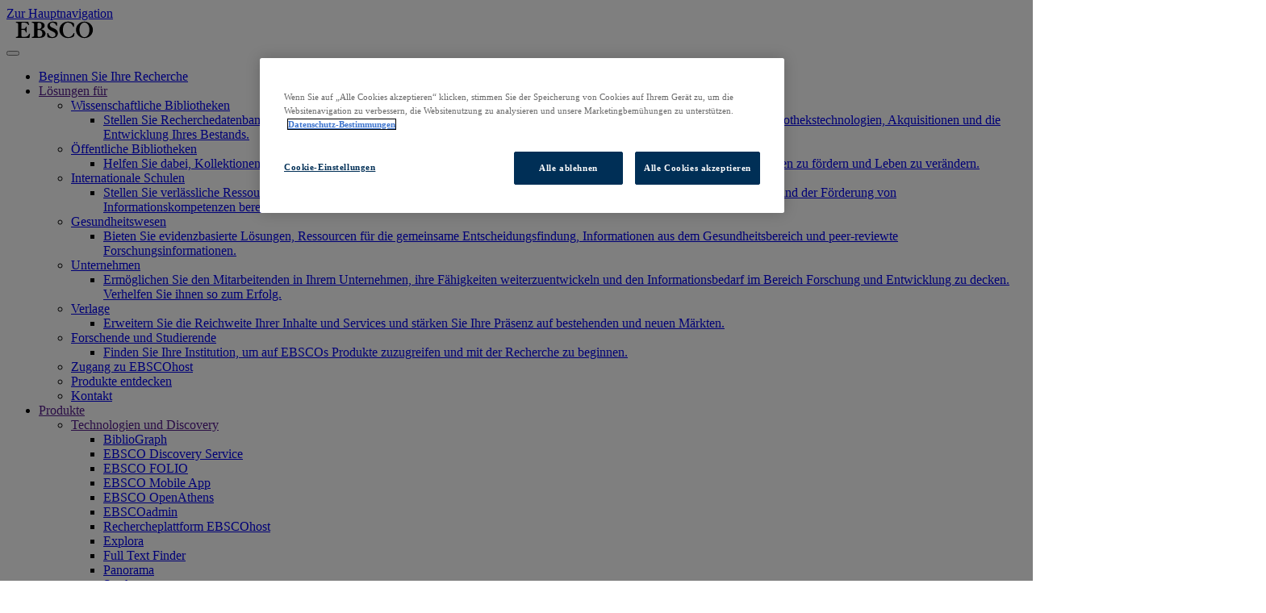

--- FILE ---
content_type: text/html; charset=UTF-8
request_url: https://about.ebsco.com/de-de/resources
body_size: 24193
content:
<!DOCTYPE html>
<html lang="de" dir="ltr" prefix="og: https://ogp.me/ns#">
  <head>
        <link rel="icon" href="/themes/custom/cog_ebsco/images/favicon.ico" type="image/vnd.microsoft.icon" />
      <meta charset="utf-8" />
<script>(function(w,d,s,l,i){w[l]=w[l]||[];w[l].push({'gtm.start':
new Date().getTime(),event:'gtm.js'});var f=d.getElementsByTagName(s)[0],
j=d.createElement(s),dl=l!='dataLayer'?'&amp;l='+l:'';j.async=true;j.src=
'https://www.googletagmanager.com/gtm.js?id='+i+dl;f.parentNode.insertBefore(j,f);
})(window,document,'script','dataLayer','GTM-WVN26MP');</script>
<noscript><style>form.antibot * :not(.antibot-message) { display: none !important; }</style>
</noscript><link rel="canonical" href="https://about.ebsco.com/de-de/resources" />
<meta property="og:site_name" content="EBSCO Information Services, Inc. | about.ebsco.com/de-de" />
<meta property="og:url" content="https://about.ebsco.com/de-de/resources" />
<meta property="og:title" content="Ressourcen | EBSCO" />
<meta name="twitter:title" content="Ressourcen | EBSCO" />
<meta name="google-site-verification" content="IO_s-DHVhe4huNSal1oa4FIuZprMcQRq3tDNch3QMKs" />
<meta name="Generator" content="Drupal 10 (https://www.drupal.org)" />
<meta name="MobileOptimized" content="width" />
<meta name="HandheldFriendly" content="true" />
<meta name="viewport" content="width=device-width, initial-scale=1.0" />
<meta name="robots" content="index, follow" />

    <title>Ressourcen | EBSCO</title>
    <link rel="preconnect" href="https://fonts.gstatic.com">
    <link rel="preconnect" href="https://assets.ebsco.com">
    <link rel="stylesheet" media="all" href="/sites/default/files/css/css_Ux3NQXgIFSq_Mm3nxhMakfu9EuUko6n-cfEIv-J7ZrE.css?delta=0&amp;language=de&amp;theme=cog_ebsco&amp;include=[base64]" />
<link rel="stylesheet" media="all" href="/sites/default/files/css/css_hCMpazgql-H-h5DIrYuMAwt4-8HVza9JUbbDsluOQpg.css?delta=1&amp;language=de&amp;theme=cog_ebsco&amp;include=[base64]" />
<link rel="stylesheet" media="all" href="//fonts.googleapis.com/css?family=Open+Sans:300,400,700&amp;display=swap" />
<link rel="stylesheet" media="all" href="/sites/default/files/css/css_RDjqpIMVK23V6n-_Cnf961jnNtwxYBeCFaEJhORFzr0.css?delta=3&amp;language=de&amp;theme=cog_ebsco&amp;include=[base64]" />

    
  </head>
  <body class="path--resource-search first-segment--resources body-sidebars-none syspath--resource-search alias--resources logged-out">
    <div id="skip">
      <a class="visually-hidden focusable skip-link" href="#block-cog-ebsco-main-menu">
        Zur Hauptnavigation
      </a>
    </div>
    <noscript><iframe src="https://www.googletagmanager.com/ns.html?id=GTM-WVN26MP" height="0" width="0" style="display:none;visibility:hidden"></iframe></noscript>

      <div class="dialog-off-canvas-main-canvas" data-off-canvas-main-canvas>
    <div  class="page-standard" id="pg__c">

  <!-- ______________________ HEADER _______________________ -->

  <header id="header" class="container header">
          <div id="header-region">
        <div>
          




  <div class="region region-header edl-nav-container">
    <div class="edl-nav-row">
      <div class="edl-navbar ebsco-main-nav">

        <!-- Main logo component/pattern goes here -->
                                    

<a class="edl-site-logo "
  href="/de-de/ueber-ebsco">
<svg role="img" aria-labelledby="title" width="119" height="22" version="1.1" id="Layer_1" xmlns="http://www.w3.org/2000/svg" xmlns:xlink="http://www.w3.org/1999/xlink" x="0px" y="0px" viewBox="0 0 119 27" style="enable-background:new 0 0 119 27;" xml:space="preserve">
  <g>
    <title id="title">EBSCO, research databases, ebooks, discovery service</title>
    <path id="XMLID_25_" class="st0" d="M1,25.692v-1.462c2.564,0,3.29-0.769,3.29-2.846V5.616c0-2.077-0.727-2.846-3.29-2.846V1.308
      h18.633l0.995,3.462c0.115,0.385,0.191,0.731,0.191,0.885c0,0.192-0.344,0.577-0.765,0.577c-0.268,0-0.383-0.154-0.803-0.808
      c-1.722-2.577-3.941-3.038-7.346-3.038c-2.372,0-2.64,0.385-2.64,1.923v7.615h3.023c2.219,0,3.061-0.5,3.558-2.731
      c0.077-0.423,0.153-0.462,0.727-0.5c0.459,0,0.65,0.115,0.65,0.731v7.538c0,0.385-0.306,0.5-0.727,0.5
      c-0.421,0-0.497-0.115-0.536-0.269c-1.033-3.385-1.683-3.577-3.673-3.577H9.264v8.192c0,2.039,0.383,2.423,3.941,2.423
      c4.706,0,6.007-1.423,7.92-4.731c0.115-0.192,0.191-0.308,0.65-0.308c0.421,0,0.574,0.115,0.574,0.269
      c0,0.154-0.038,0.346-0.076,0.692l-0.842,5.539H1z"/>
    <path id="XMLID_21_" class="st0" d="M28.624,5.616c0-2.077-0.727-2.846-3.52-2.846V1.308h9.871c6.198,0,9.565,2.077,9.565,5.731
      c0,3.423-3.214,4.962-5.433,5.615v0.077c4.591,0.577,6.811,3.654,6.811,6.5c0,2.616-1.99,6.462-8.877,6.462H25.104v-1.462
      c2.793,0,3.52-0.769,3.52-2.846V5.616z M33.598,10.654c0,1.116,0.536,1.5,2.104,1.5c2.372,0,4.247-1.039,4.247-4.731
      c0-3.577-1.683-4.654-4.438-4.654c-1.531,0-1.913,0.615-1.913,2V10.654z M33.598,21.577c0,2.038,0.612,2.654,2.908,2.654
      c3.061,0,4.591-2.154,4.591-5.231c0-3.692-2.372-5.385-5.586-5.385c-1.607,0-1.913,0.308-1.913,1.846V21.577z"/>
    <path id="XMLID_19_" class="st0" d="M63.517,6.385c0,0.808-0.153,0.962-0.65,0.962c-0.421,0-0.574-0.231-1.071-1.231
      c-0.88-1.808-2.831-3.654-5.28-3.654c-2.219,0-4.132,1.539-4.132,3.616c0,5.423,12.32,4.038,12.32,12.461
      c0,3.385-1.875,7.462-8.953,7.462c-2.028,0-5.395-0.731-6.734-1.462c-0.268-0.346-0.612-3.385-0.612-5.039
      c0-0.808,0.153-1.077,0.804-1.077s0.803,0.077,1.071,1.077c0.421,1.5,2.028,5.039,6.198,5.039c2.449,0,4.63-1.231,4.63-3.885
      c0-5.731-12.32-5-12.32-12.654c0-4.769,4.591-7,8.341-7c3.597,0,6.007,1.077,6.237,1.385c0.038,0.538,0.153,1.038,0.153,2.538
      V6.385z"/>
    <path id="XMLID_17_" class="st0" d="M89.573,21.461c-0.115,1-0.268,1.423-0.612,1.846C88.387,24,85.287,26,79.893,26
      c-7.155,0-12.894-5.615-12.894-12.5S72.738,1,79.893,1c4.4,0,9.489,1.846,9.489,3.577c0,1.692-0.268,3.154-0.268,3.769
      c0,0.231-0.191,0.769-0.65,0.769c-0.383,0-0.536-0.115-1.071-1.538c-1.263-3.269-4.017-5.116-7.499-5.116
      c-3.405,0-7.537,2.923-7.537,11.039c0,8.115,4.132,11.038,8.685,11.038c4.209,0,6.734-4,7.232-5.231
      c0.344-0.808,0.459-0.885,0.918-0.885c0.383,0,0.612,0.192,0.612,0.5c0,0.231-0.038,0.577-0.076,1.192L89.573,21.461z"/>
    <path id="XMLID_14_" class="st0" d="M105.106,1C112.261,1,118,6.616,118,13.5S112.261,26,105.106,26s-12.894-5.615-12.894-12.5
      S97.951,1,105.106,1z M105.106,24.538c3.405,0,7.537-2.923,7.537-11.038c0-8.116-4.132-11.039-7.537-11.039
      S97.568,5.385,97.568,13.5C97.568,21.615,101.701,24.538,105.106,24.538z"/>
  </g>
</svg>
</a>
        

        <div class="edl-nav-container">
          <div class="edl-nav-row">
                          <div class="contextual-region">
                <nav class="main-navigation">
  <button class="menu-toggle" aria-label="Toggle navigation"><i class="fal fa-bars"></i></button>
  <ul class="menu level-0">
          <li class="menu-item is-mega-parent">
        <a href="https://www.ebsco.com/">Beginnen Sie Ihre Recherche</a>

                      </li>
          <li class="menu-item is-mega-parent has-children">
        <a href="">Lösungen für</a>

                        <div class="menu level-1">
          <ul>
                          <li class="menu-item is-parent has-children">
                <a href="/de-de/wissenschaftliche-bibliotheken">Wissenschaftliche Bibliotheken</a>
                
                                                  <ul class="menu level-2">
                                          <li class="menu-item">
                        <a href="/de-de/wissenschaftliche-bibliotheken">Stellen Sie Recherchedatenbanken, elektronische Zeitschriften und E-Books für Ihre Nutzer:innen zur Verfügung. Verwalten Sie Bibliothekstechnologien, Akquisitionen und die Entwicklung Ihres Bestands.</a>
                      </li>
                                      </ul>
                              </li>
                          <li class="menu-item is-parent has-children">
                <a href="/de-de/node/42826">Öffentliche Bibliotheken</a>
                
                                                  <ul class="menu level-2">
                                          <li class="menu-item">
                        <a href="/de-de/node/42826">Helfen Sie dabei, Kollektionen aufzubauen und zu verwalten, den Informationsbedarf der Nutzer:innen zu decken, lebenslanges Lernen zu fördern und Leben zu verändern.</a>
                      </li>
                                      </ul>
                              </li>
                          <li class="menu-item is-parent has-children">
                <a href="/de-de/internationale-schulen">Internationale Schulen</a>
                
                                                  <ul class="menu level-2">
                                          <li class="menu-item">
                        <a href="/de-de/internationale-schulen">Stellen Sie verlässliche Ressourcen und Technologien zur Unterstützung der Recherche von Studierenden, der Lehrplanentwicklung und der Förderung von Informationskompetenzen bereit.</a>
                      </li>
                                      </ul>
                              </li>
                          <li class="menu-item is-parent has-children">
                <a href="/de-de/gesundheitswesen">Gesundheitswesen</a>
                
                                                  <ul class="menu level-2">
                                          <li class="menu-item">
                        <a href="/de-de/gesundheitswesen">Bieten Sie evidenzbasierte Lösungen, Ressourcen für die gemeinsame Entscheidungsfindung, Informationen aus dem Gesundheitsbereich und peer-reviewte Forschungsinformationen.</a>
                      </li>
                                      </ul>
                              </li>
                          <li class="menu-item is-parent has-children">
                <a href="/de-de/unternehmen">Unternehmen</a>
                
                                                  <ul class="menu level-2">
                                          <li class="menu-item">
                        <a href="/de-de/node/11">Ermöglichen Sie den Mitarbeitenden in Ihrem Unternehmen, ihre Fähigkeiten weiterzuentwickeln und den Informationsbedarf im Bereich Forschung und Entwicklung zu decken. Verhelfen Sie ihnen so zum Erfolg.</a>
                      </li>
                                      </ul>
                              </li>
                          <li class="menu-item is-parent has-children">
                <a href="/de-de/verlage-partnerschaften">Verlage</a>
                
                                                  <ul class="menu level-2">
                                          <li class="menu-item">
                        <a href="/de-de/verlage-partnerschaften">Erweitern Sie die Reichweite Ihrer Inhalte und Services und stärken Sie Ihre Präsenz auf bestehenden und neuen Märkten. </a>
                      </li>
                                      </ul>
                              </li>
                          <li class="menu-item is-parent has-children">
                <a href="https://search.ebscohost.com/">Forschende und Studierende</a>
                
                                                  <ul class="menu level-2">
                                          <li class="menu-item">
                        <a href="https://search.ebscohost.com/">Finden Sie Ihre Institution, um auf EBSCOs Produkte zuzugreifen und mit der Recherche zu beginnen.</a>
                      </li>
                                      </ul>
                              </li>
                      </ul>
                    <div class="footer-menu">
            
            <ul class="menu">
                   <li>
          <a href="https://search.ebscohost.com/">Zugang zu EBSCOhost</a>
                  </li>
               <li>
          <a href="/de-de/produkte" data-drupal-link-system-path="node/3451">Produkte entdecken</a>
                  </li>
               <li>
          <a href="/de-de/kontakt" data-drupal-link-system-path="node/8326">Kontakt</a>
                  </li>
          </ul>
  


          </div>
        </div>
              </li>
          <li class="menu-item is-mega-parent has-children">
        <a href="">Produkte</a>

                        <div class="menu level-1">
          <ul>
                          <li class="menu-item is-parent has-children">
                <a href="">Technologien und Discovery</a>
                
                                                  <ul class="menu level-2">
                                          <li class="menu-item">
                        <a href="/de-de/node/83080">BiblioGraph</a>
                      </li>
                                          <li class="menu-item">
                        <a href="/de-de/produkte/ebsco-discovery-service">EBSCO Discovery Service</a>
                      </li>
                                          <li class="menu-item">
                        <a href="/de-de/wissenschaftliche-bibliotheken/produkte/ebsco-folio">EBSCO FOLIO</a>
                      </li>
                                          <li class="menu-item">
                        <a href="/de-de/produkte/ebsco-mobile-app">EBSCO Mobile App</a>
                      </li>
                                          <li class="menu-item">
                        <a href="/de-de/produkte/ebsco-openathens">EBSCO OpenAthens</a>
                      </li>
                                          <li class="menu-item">
                        <a href="/de-de/produkte/ebscoadmin">EBSCOadmin</a>
                      </li>
                                          <li class="menu-item">
                        <a href="/de-de/produkte/ebscohost-rechercheplattform">Rechercheplattform EBSCOhost</a>
                      </li>
                                          <li class="menu-item">
                        <a href="/de-de/node/85388">Explora</a>
                      </li>
                                          <li class="menu-item">
                        <a href="/de-de/produkte/full-text-finder">Full Text Finder</a>
                      </li>
                                          <li class="menu-item">
                        <a href="/de-de/node/74096">Panorama</a>
                      </li>
                                          <li class="menu-item">
                        <a href="/de-de/node/84736">Stacks</a>
                      </li>
                                      </ul>
                              </li>
                          <li class="menu-item is-parent has-children">
                <a href="">Datenbanken und Archive</a>
                
                                                  <ul class="menu level-2">
                                          <li class="menu-item">
                        <a href="/de-de/node/12466">Digitale Archive</a>
                      </li>
                                          <li class="menu-item">
                        <a href="/de-de/produkte/magazin-archive">Magazin-Archive</a>
                      </li>
                                          <li class="menu-item">
                        <a href="/de-de/produkte/datenbanken">Datenbanken</a>
                      </li>
                                      </ul>
                              </li>
                          <li class="menu-item is-parent has-children">
                <a href="">Klinische Entscheidungsunterstützung</a>
                
                                                  <ul class="menu level-2">
                                          <li class="menu-item">
                        <a href="/de-de/node/17081">DynaMed</a>
                      </li>
                                      </ul>
                              </li>
                          <li class="menu-item is-parent has-children">
                <a href="">Zeitschriften, E-Packages und Magazine</a>
                
                                                  <ul class="menu level-2">
                                          <li class="menu-item">
                        <a href="/de-de/node/19251">Services für die Abonnementverwaltung</a>
                      </li>
                                      </ul>
                              </li>
                          <li class="menu-item is-parent has-children">
                <a href="">Bücher und E-Collections</a>
                
                                                  <ul class="menu level-2">
                                          <li class="menu-item">
                        <a href="/de-de/node/18576">EBSCO eBooks</a>
                      </li>
                                          <li class="menu-item">
                        <a href="/de-de/produkte/ebscohost-collection-manager">EBSCOhost Collection Manager</a>
                      </li>
                                      </ul>
                              </li>
                          <li class="menu-item is-parent has-children">
                <a href="">Professional Services</a>
                
                                                  <ul class="menu level-2">
                                          <li class="menu-item">
                        <a href="/de-de/produkte/ebsco-professional-services">EBSCOs Professional Services</a>
                      </li>
                                      </ul>
                              </li>
                      </ul>
                    <div class="footer-menu">
            
            <ul class="menu">
                   <li>
          <a href="https://search.ebscohost.com/">Zugang zu EBSCOhost</a>
                  </li>
               <li>
          <a href="/de-de/produkte" data-drupal-link-system-path="node/3451">Produkte entdecken</a>
                  </li>
               <li>
          <a href="/de-de/kontakt" data-drupal-link-system-path="node/8326">Kontakt</a>
                  </li>
          </ul>
  


          </div>
        </div>
              </li>
          <li class="menu-item is-mega-parent has-children active-trail">
        <a href="">Einblicke und Informationen</a>

                        <div class="menu level-1">
          <ul>
                          <li class="menu-item is-parent has-children active-trail">
                <a href="">Weitere Informationen</a>
                
                                                  <ul class="menu level-2">
                                          <li class="menu-item">
                        <a href="/de-de/blogs/ebscopost">EBSCOpost Blog</a>
                      </li>
                                          <li class="menu-item active-trail">
                        <a href="/de-de/resources">Weitere Materialien &amp; Ressourcen</a>
                      </li>
                                      </ul>
                              </li>
                          <li class="menu-item is-parent has-children">
                <a href="">Bleiben Sie auf dem Laufenden</a>
                
                                                  <ul class="menu level-2">
                                          <li class="menu-item">
                        <a href="/de-de/news-center/events">Veranstaltungen</a>
                      </li>
                                          <li class="menu-item">
                        <a href="https://more.ebsco.com/preference-center.html">Newsletter</a>
                      </li>
                                          <li class="menu-item">
                        <a href="/de-de/nachrichten-news/pressemitteilungen">Nachrichten &amp; News</a>
                      </li>
                                      </ul>
                              </li>
                          <li class="menu-item is-parent has-children">
                <a href="">Erweitern Sie Ihr Wissen</a>
                
                                                  <ul class="menu level-2">
                                          <li class="menu-item">
                        <a href="https://connect.ebsco.com/">Unterstützung und Support</a>
                      </li>
                                          <li class="menu-item">
                        <a href="https://connect.ebsco.com/s/academy">EBSCO Academy</a>
                      </li>
                                          <li class="menu-item">
                        <a href="https://connect.ebsco.com/s/article/Informationen-in-Deutsch?language=en_US">Werbematerialien</a>
                      </li>
                                          <li class="menu-item">
                        <a href="/de-de/titellisten">Titellisten</a>
                      </li>
                                      </ul>
                              </li>
                      </ul>
                    <div class="footer-menu">
            
            <ul class="menu">
                   <li>
          <a href="https://search.ebscohost.com/">Zugang zu EBSCOhost</a>
                  </li>
               <li>
          <a href="/de-de/produkte" data-drupal-link-system-path="node/3451">Produkte entdecken</a>
                  </li>
               <li>
          <a href="/de-de/kontakt" data-drupal-link-system-path="node/8326">Kontakt</a>
                  </li>
          </ul>
  


          </div>
        </div>
              </li>
          <li class="menu-item is-mega-parent has-children">
        <a href="">Unternehmen</a>

                        <div class="menu level-1">
          <ul>
                          <li class="menu-item is-parent has-children">
                <a href="">Wer wir sind</a>
                
                                                  <ul class="menu level-2">
                                          <li class="menu-item">
                        <a href="https://www.ebsco.com/who-we-are">EBSCOs Mission</a>
                      </li>
                                          <li class="menu-item">
                        <a href="https://www.ebsco.com/who-we-are/leadership">Unternehmensleitung</a>
                      </li>
                                          <li class="menu-item">
                        <a href="/de-de/niederlassungen">Niederlassungen</a>
                      </li>
                                          <li class="menu-item">
                        <a href="/de-de/node/88224">Jobs &amp; Karriere</a>
                      </li>
                                      </ul>
                              </li>
                          <li class="menu-item is-parent has-children">
                <a href="">Einsatz und Engagement</a>
                
                                                  <ul class="menu level-2">
                                          <li class="menu-item">
                        <a href="/de-de/technologie/zugaenglichkeit">Barrierefreier Zugang</a>
                      </li>
                                          <li class="menu-item">
                        <a href="/de-de/open-for-research/open-access">Open Access</a>
                      </li>
                                          <li class="menu-item">
                        <a href="/de-de/kuenstliche-intelligenz">Künstliche Intelligenz (KI)</a>
                      </li>
                                      </ul>
                              </li>
                          <li class="menu-item is-parent has-children">
                <a href="">Unternehmenskultur</a>
                
                                                  <ul class="menu level-2">
                                          <li class="menu-item">
                        <a href="/de-de/ueber-ebsco/soziale-verantwortung">Soziale Verantwortung</a>
                      </li>
                                          <li class="menu-item">
                        <a href="/de-de/ueber-ebsco/ebscos-teams-und-die-community">EBSCOs Beschäftigte und die Community</a>
                      </li>
                                          <li class="menu-item">
                        <a href="/de-de/node/46451">CO2-Neutralität</a>
                      </li>
                                          <li class="menu-item">
                        <a href="/de-de/ueber-ebsco/barrierefreiheit-datenschutz-sicherheit">Vertrauen und Sicherheit</a>
                      </li>
                                      </ul>
                              </li>
                      </ul>
                    <div class="footer-menu">
            
            <ul class="menu">
                   <li>
          <a href="https://search.ebscohost.com/">Zugang zu EBSCOhost</a>
                  </li>
               <li>
          <a href="/de-de/produkte" data-drupal-link-system-path="node/3451">Produkte entdecken</a>
                  </li>
               <li>
          <a href="/de-de/kontakt" data-drupal-link-system-path="node/8326">Kontakt</a>
                  </li>
          </ul>
  


          </div>
        </div>
              </li>
      </ul>
  <!-- Action menu component goes here -->
  <div class="edl-navbar_sub-menu">
      <span class="edl-showhide--container" aria-owns="actions__panels_search">
      <!-- search icon -->
      <a class="edl-navbar_sub-menu-item edl-navbar_search" aria-expanded="true" aria-controls="navbar_groupsearch__sect0" id="navbar_groupsearch__tabID_0" href="#">
        <i class="far fa-search"></i>
      </a>
      </span>
      <span class="edl-showhide--container actions__panels_site" aria-owns="actions__panels">
      <!-- site select icon 
      <a class="edl-navbar_sub-menu-item edl-navbar_site-select edl-showhide--trigger trigger--is-toggle" aria-expanded="false" aria-controls="navbar_site__sect0" id="navbar_site__tabID_0" href="#">
        <i class="fal fa-globe"></i><span id="displayLang"></span>

      </a> -->
      <a class="edl-navbar_sub-menu-item edl-navbar_site-select edl-showhide--trigger trigger--is-toggle" 
      aria-expanded="false" 
      aria-controls="navbar_site__sect0" 
      id="navbar_site__tabID_0" 
      href="#">
        <i class="fal fa-globe"></i>
        <span id="displayLang"></span>
        <i class="chevron-icon"></i>
    </a>


      <!-- // ACTION MENU PANELS -->
      <div id="actions__panels">

          <!-- site select -->
          <div class="edl-showhide--target" id="navbar_site__sect0" role="region" aria-labelledby="navbar_site__tabID_0" hidden>
            


<ul class="site-select">
      <li >
      <a href="/cs-cz/resources">Čeština</a>
    </li>
      <li >
      <a href="">Deutsch</a>
    </li>
      <li class="is-selected">
      <a href="/resources">English</a>
    </li>
      <li >
      <a href="/es/resources">Español</a>
    </li>
      <li >
      <a href="/fr-fr/resources">Français</a>
    </li>
      <li >
      <a href="/it-it/resources">Italiano</a>
    </li>
      <li >
      <a href="/nl-nl/resources">Nederlands</a>
    </li>
      <li >
      <a href="/pl-pl/resources">Polski</a>
    </li>
      <li >
      <a href="/pt/resources">Português</a>
    </li>
      <li >
      <a href="/tr-tr/resources">Türkçe</a>
    </li>
      <li >
      <a href="/ar/resources">العربية</a>
    </li>
      <li >
      <a href="/th-th/resources">ประเทศไทย</a>
    </li>
      <li >
      <a href="/ja-jp/resources">日本語</a>
    </li>
      <li >
      <a href="/zh-cn/resources">简体中文</a>
    </li>
      <li >
      <a href="/zh-tw/resources">繁體中文</a>
    </li>
      <li >
      <a href="/ko-kr/resources">한글</a>
    </li>
  </ul>

          </div>
        </div>
      <!-- cta -->
      <div class="edl-navbar_sub-menu-item edl-navbar_cta">
                        
  <a class="edl-btn
    "href="/de-de/kontakt">
        <span class="btn-text">Kontakt</span>  </a>
      </div>
      </span>
    </div>
  </nav>
              </div>
                      </div>
        </div>

        
  <div id="actions__panels_search">
    <!-- search -->
    <div id="navbar_groupsearch__sect0" role="region" aria-labelledby="navbar_groupsearch__tabID_0">
      <div class="new-search">
          <div id="search_group__site-search">
            <form action="/de-de/search" method="get" id="views-exposed-form-acquia-search-page-1" accept-charset="UTF-8">
  

<p class="js-form-item form-item js-form-type-textfield form-item-search js-form-item-search form-no-label">
        <input placeholder="Informationen zu unseren Produkten und Services suchen" data-drupal-selector="edit-search" type="text" id="edit-search--3" name="search" value="" size="30" maxlength="128" class="form-text" autocomplete="on" />

        </p>
<div data-drupal-selector="edit-actions" class="form-actions js-form-wrapper form-wrapper" id="edit-actions--3">
        
  <button class="edl-btn
    edl-btn--form-submit button js-form-submit form-submit" data-drupal-selector="edit-submit-acquia-search" type="submit" id="edit-submit-acquia-search" value="Search" class="button js-form-submit form-submit">
    <i class="far fa-search"></i>      </button>


</div>


</form>

          </div>
                    <div id="block-cog-ebsco-textbelow-search">
            
            <div class="field field--name-body field--type-text-with-summary field--label-hidden field__item"><p>Suchen Sie nach wissenschaftlichen Inhalten für Ihre Recherche? <a href="https://login.ebsco.com/">Durchsuchen Sie EBSCOhost.</a></p>
</div>
      
          </div> 
      </div>
    </div>
  </div>
      </div>
    </div>
  </div>

      
<!-- ////////// EDL Overlay ////////// -->
<div class="edl-overlay"></div>
  


  <div id="actions__panels_search">
    <!-- search -->
    <div id="navbar_groupsearch__sect0" role="region" aria-labelledby="navbar_groupsearch__tabID_0">
      <div class="new-search">
          <div id="search_group__site-search">
            <form action="/de-de/search" method="get" id="views-exposed-form-acquia-search-page-1" accept-charset="UTF-8">
  

<p class="js-form-item form-item js-form-type-textfield form-item-search js-form-item-search form-no-label">
        <input placeholder="Informationen zu unseren Produkten und Services suchen" data-drupal-selector="edit-search" type="text" id="edit-search--3" name="search" value="" size="30" maxlength="128" class="form-text" autocomplete="on" />

        </p>
<div data-drupal-selector="edit-actions" class="form-actions js-form-wrapper form-wrapper" id="edit-actions--3">
        
  <button class="edl-btn
    edl-btn--form-submit button js-form-submit form-submit" data-drupal-selector="edit-submit-acquia-search" type="submit" id="edit-submit-acquia-search" value="Search" class="button js-form-submit form-submit">
    <i class="far fa-search"></i>      </button>


</div>


</form>

          </div>
                    <div id="block-cog-ebsco-textbelow-search">
            
            <div class="field field--name-body field--type-text-with-summary field--label-hidden field__item"><p>Suchen Sie nach wissenschaftlichen Inhalten für Ihre Recherche? <a href="https://login.ebsco.com/">Durchsuchen Sie EBSCOhost.</a></p>
</div>
      
          </div> 
      </div>
    </div>
  </div>

        </div>
      </div>
      </header>
  <!-- /header -->

  <!-- ______________________ Pre content _______________________ -->
  
  <!-- ______________________ MAIN _______________________ -->

  <div class="clearfix" id="main">

            <!-- /sidebar-first -->

      <section id="content">

        
        <div id="content-area">
          


<div class="region region-content">
  <section class="edl-slab resources_title">
    <div class="edl-slab_content">
      <div class="resources_combined">
        <h2 class="section-header">
          <a href="/de-de/resources">Ressourcen</a>
        </h2>
        <p>Hier finden Sie kostenfreie Materialien wie Leitfäden, Videos, Whitepapers und mehr, die Branchentrends, Best-Practices und Produktinformationen umfassen.

</p>
      </div>
    </div>
  </section>
      <section class="featured_content">
    <div class="row">
          </div>
  </section>
  
  <div class="row">
    <input type=checkbox id="filter_industries" class="filtersearch">

    <label for="filter_industries" class="industry">
      <span>Institutionen </span>
      <i class="fal fa-chevron-down filter_industries"></i>
    </label>
    <label for="filter_industries" class="industry1">
      <span>Institutionen </span>
      <i class="fal fa-chevron-up filter_industries"></i>
    </label>

    <!-- <i class="fal fa-chevron-up filter_industries"></i> -->


    <input type=checkbox id="filter_types" class="filtersearch">
    <label for="filter_types" class="types">
    <span>Arten </span><i class="fal fa-chevron-down filter_types"></i></label>
    <label for="filter_types" class="types1">
    <span>Arten </span> <i class="fal fa-chevron-up filter_types"></i></label>


    <input type=checkbox id="filter_lines" class="filtersearch">
    <label for="filter_lines" class="productline"><span>Produktreihen </span><i class="fal fa-chevron-down filter_lines"></i></label>
    <label for="filter_lines" class="productline1"><span>Produktreihen </span><i class="fal fa-chevron-up filter_lines"></i></label>


    <input type=checkbox id="filter_mobile">
    <label for="filter_mobile" class="filter_mobile_open"><i class="far fa-sliders-h"></i><span>&nbsp;&nbsp;Filter</span></label>
    <label for="filter_mobile" class="filter_mobile_close"><span>Filtern nach</span><i class="fal fa-times fa-lg"></i></label>

    <input type=checkbox id="filter_search" class="filtersearch">
    <label for="filter_search"><span>Suche&nbsp;&nbsp;</span><i class="far fa-search"></i></label>
    <label for="filter_search" class="filter_close"><i class="fal fa-times fa-lg"></i><span>&nbsp;&nbsp;Schließen</span></label>


    <div data-drupal-messages-fallback class="hidden"></div><div class="views-exposed-form block block-views block-views-exposed-filter-blocksearch-resources-2022-page-1" data-drupal-selector="views-exposed-form-search-resources-2022-page-1" id="block-exposedformsearch-resources-2022page-1">
  
    
      <form action="/de-de/resources" method="get" id="views-exposed-form-search-resources-2022-page-1" accept-charset="UTF-8">
  <div class="form--inline clearfix">
  <p class="js-form-item form-item js-form-type-textfield form-item-search js-form-item-search form-no-label">
        <input placeholder="Search resources" data-drupal-selector="edit-search" type="text" id="edit-search--4" name="search" value="" size="30" maxlength="128" class="form-text" autocomplete="on" />

        </p>
<div data-drupal-selector="edit-actions" class="form-actions js-form-wrapper form-wrapper" id="edit-actions--5">
                        

  <button class="edl-btn
    edl-btn--form-submit button js-form-submit form-submit" data-drupal-selector="edit-submit-search-resources-2022-3" type="submit" id="edit-submit-search-resources-2022--3" value="Apply" class="button js-form-submit form-submit">
        <span class="btn-text">Bestätigen</span>  </button>

</div>

</div>

</form>

  </div>

<div class="facet-inactive block-facet--links block block-facets block-facet-blockresources-22-market" id="block-resources2022market">
      
<div class="facets-widget-links">
      <ul class="item-list__links">
                        <li class="facet-item"><a href="https://about.ebsco.com/de-de/resources" class="is-active" data-drupal-facet-item-id="market-all" data-drupal-facet-item-value="all" data-drupal-facet-item-count="1" data-drupal-facet-filter-value="market:all" data-drupal-facet-single-selection-group="market" data-drupal-facet-widget-element-class="facets-link"><span class="facet-item__status js-facet-deactivate">(-)</span><span class="facet-item__value">All Institutions</span></a></li><li class="facet-item"><a href="/de-de/resources/health-care?" rel="nofollow" data-drupal-facet-item-id="market-486" data-drupal-facet-item-value="486" data-drupal-facet-item-count="26" data-drupal-facet-filter-value="market:486" data-drupal-facet-single-selection-group="market" data-drupal-facet-widget-element-class="facets-link"><span class="facet-item__value">Gesundheitswesen</span></a></li><li class="facet-item"><a href="/de-de/resources/public-libraries?" rel="nofollow" data-drupal-facet-item-id="market-6" data-drupal-facet-item-value="6" data-drupal-facet-item-count="13" data-drupal-facet-filter-value="market:6" data-drupal-facet-single-selection-group="market" data-drupal-facet-widget-element-class="facets-link"><span class="facet-item__value">Public Libraries</span></a></li><li class="facet-item"><a href="/de-de/resources/schools?" rel="nofollow" data-drupal-facet-item-id="market-481" data-drupal-facet-item-value="481" data-drupal-facet-item-count="9" data-drupal-facet-filter-value="market:481" data-drupal-facet-single-selection-group="market" data-drupal-facet-widget-element-class="facets-link"><span class="facet-item__value">Schools</span></a></li><li class="facet-item"><a href="/de-de/resources/corporations?" rel="nofollow" data-drupal-facet-item-id="market-11" data-drupal-facet-item-value="11" data-drupal-facet-item-count="18" data-drupal-facet-filter-value="market:11" data-drupal-facet-single-selection-group="market" data-drupal-facet-widget-element-class="facets-link"><span class="facet-item__value">Unternehmen</span></a></li><li class="facet-item"><a href="/de-de/resources/academic-libraries?" rel="nofollow" data-drupal-facet-item-id="market-1" data-drupal-facet-item-value="1" data-drupal-facet-item-count="80" data-drupal-facet-filter-value="market:1" data-drupal-facet-single-selection-group="market" data-drupal-facet-widget-element-class="facets-link"><span class="facet-item__value">Wissenschaftliche Bibliotheken</span></a></li>
      </ul></div>

  </div>

<div class="facet-inactive block-facet--checkbox block block-facets block-facet-blockres-type" id="block-resources2022resourcetype">
      
<div class="facets-widget-checkbox">
      <ul data-drupal-facet-filter-key="f" data-drupal-facet-id="res_type" data-drupal-facet-alias="res_type" class="facet-inactive js-facets-checkbox-links item-list__checkbox">
                        <li class="facet-item facets-reset"><a href="https://about.ebsco.com/de-de/resources" class="is-active" data-drupal-facet-item-id="res-type-reset-all" data-drupal-facet-item-value="reset_all" data-drupal-facet-item-count="112" data-drupal-facet-filter-value="res_type:reset_all" data-drupal-facet-widget-element-class="facets-checkbox"><span class="facet-item__status js-facet-deactivate">(-)</span><span class="facet-item__value">All Types</span></a></li><li class="facet-item"><a href="/de-de/resources?f%5B0%5D=res_type%3AInfografik" rel="nofollow" data-drupal-facet-item-id="res-type-infografik" data-drupal-facet-item-value="Infografik" data-drupal-facet-item-count="13" data-drupal-facet-filter-value="res_type:Infografik" data-drupal-facet-widget-element-class="facets-checkbox"><span class="facet-item__value">Infografik</span></a></li><li class="facet-item"><a href="/de-de/resources?f%5B0%5D=res_type%3AInformationen%20zu%20L%C3%B6sungen%20-%20Kurz" rel="nofollow" data-drupal-facet-item-id="res-type-informationen-zu-lösungen---kurz" data-drupal-facet-item-value="Informationen zu Lösungen - Kurz" data-drupal-facet-item-count="7" data-drupal-facet-filter-value="res_type:Informationen zu Lösungen - Kurz" data-drupal-facet-widget-element-class="facets-checkbox"><span class="facet-item__value">Informationen zu Lösungen - Kurz</span></a></li><li class="facet-item"><a href="/de-de/resources?f%5B0%5D=res_type%3AInformationen%20zu%20L%C3%B6sungen%20-%20%C3%9Cbersicht" rel="nofollow" data-drupal-facet-item-id="res-type-informationen-zu-lösungen---übersicht" data-drupal-facet-item-value="Informationen zu Lösungen - Übersicht" data-drupal-facet-item-count="3" data-drupal-facet-filter-value="res_type:Informationen zu Lösungen - Übersicht" data-drupal-facet-widget-element-class="facets-checkbox"><span class="facet-item__value">Informationen zu Lösungen - Übersicht</span></a></li><li class="facet-item"><a href="/de-de/resources?f%5B0%5D=res_type%3AMarktspezifische%20L%C3%B6sungen" rel="nofollow" data-drupal-facet-item-id="res-type-marktspezifische-lösungen" data-drupal-facet-item-value="Marktspezifische Lösungen" data-drupal-facet-item-count="3" data-drupal-facet-filter-value="res_type:Marktspezifische Lösungen" data-drupal-facet-widget-element-class="facets-checkbox"><span class="facet-item__value">Marktspezifische Lösungen</span></a></li><li class="facet-item"><a href="/de-de/resources?f%5B0%5D=res_type%3AProduktinformationen%20-%20%C3%9Cbersicht" rel="nofollow" data-drupal-facet-item-id="res-type-produktinformationen---übersicht" data-drupal-facet-item-value="Produktinformationen - Übersicht" data-drupal-facet-item-count="11" data-drupal-facet-filter-value="res_type:Produktinformationen - Übersicht" data-drupal-facet-widget-element-class="facets-checkbox"><span class="facet-item__value">Produktinformationen - Übersicht</span></a></li><li class="facet-item"><a href="/de-de/resources?f%5B0%5D=res_type%3A%C3%9Cbersicht" rel="nofollow" data-drupal-facet-item-id="res-type-übersicht" data-drupal-facet-item-value="Übersicht" data-drupal-facet-item-count="26" data-drupal-facet-filter-value="res_type:Übersicht" data-drupal-facet-widget-element-class="facets-checkbox"><span class="facet-item__value">Übersicht</span></a></li><li class="facet-item"><a href="/de-de/resources?f%5B0%5D=res_type%3AVideo" rel="nofollow" data-drupal-facet-item-id="res-type-video" data-drupal-facet-item-value="Video" data-drupal-facet-item-count="49" data-drupal-facet-filter-value="res_type:Video" data-drupal-facet-widget-element-class="facets-checkbox"><span class="facet-item__value">Video</span></a></li>
      </ul></div>

  </div>

<div class="facet-inactive block-facet--checkbox block block-facets block-facet-blockres-product-line" id="block-resources2022resourceproductline">
      
<div class="facets-widget-checkbox">
      <ul data-drupal-facet-filter-key="f" data-drupal-facet-id="res_product_line" data-drupal-facet-alias="product-line" class="facet-inactive js-facets-checkbox-links item-list__checkbox">
                        <li class="facet-item facets-reset"><a href="https://about.ebsco.com/de-de/resources" class="is-active" data-drupal-facet-item-id="product-line-reset-all" data-drupal-facet-item-value="reset_all" data-drupal-facet-item-count="115" data-drupal-facet-filter-value="product-line:reset_all" data-drupal-facet-widget-element-class="facets-checkbox"><span class="facet-item__status js-facet-deactivate">(-)</span><span class="facet-item__value">All Product Lines</span></a></li><li class="facet-item"><a href="/de-de/resources?f%5B0%5D=product-line%3ADigital%20Archives" rel="nofollow" data-drupal-facet-item-id="product-line-digital-archives" data-drupal-facet-item-value="Digital Archives" data-drupal-facet-item-count="2" data-drupal-facet-filter-value="product-line:Digital Archives" data-drupal-facet-widget-element-class="facets-checkbox"><span class="facet-item__value">Digital Archives</span></a></li><li class="facet-item"><a href="/de-de/resources?f%5B0%5D=product-line%3ADynaMed" rel="nofollow" data-drupal-facet-item-id="product-line-dynamed" data-drupal-facet-item-value="DynaMed" data-drupal-facet-item-count="7" data-drupal-facet-filter-value="product-line:DynaMed" data-drupal-facet-widget-element-class="facets-checkbox"><span class="facet-item__value">DynaMed</span></a></li><li class="facet-item"><a href="/de-de/resources?f%5B0%5D=product-line%3AeBooks" rel="nofollow" data-drupal-facet-item-id="product-line-ebooks" data-drupal-facet-item-value="eBooks" data-drupal-facet-item-count="8" data-drupal-facet-filter-value="product-line:eBooks" data-drupal-facet-widget-element-class="facets-checkbox"><span class="facet-item__value">eBooks</span></a></li><li class="facet-item"><a href="/de-de/resources?f%5B0%5D=product-line%3AEBSCO%20Discovery%20Service" rel="nofollow" data-drupal-facet-item-id="product-line-ebsco-discovery-service" data-drupal-facet-item-value="EBSCO Discovery Service" data-drupal-facet-item-count="16" data-drupal-facet-filter-value="product-line:EBSCO Discovery Service" data-drupal-facet-widget-element-class="facets-checkbox"><span class="facet-item__value">EBSCO Discovery Service</span></a></li><li class="facet-item"><a href="/de-de/resources?f%5B0%5D=product-line%3AFOLIO" rel="nofollow" data-drupal-facet-item-id="product-line-folio" data-drupal-facet-item-value="FOLIO" data-drupal-facet-item-count="8" data-drupal-facet-filter-value="product-line:FOLIO" data-drupal-facet-widget-element-class="facets-checkbox"><span class="facet-item__value">FOLIO</span></a></li><li class="facet-item"><a href="/de-de/resources?f%5B0%5D=product-line%3AGOBI%20Library%20Solutions" rel="nofollow" data-drupal-facet-item-id="product-line-gobi-library-solutions" data-drupal-facet-item-value="GOBI Library Solutions" data-drupal-facet-item-count="5" data-drupal-facet-filter-value="product-line:GOBI Library Solutions" data-drupal-facet-widget-element-class="facets-checkbox"><span class="facet-item__value">GOBI Library Solutions</span></a></li><li class="facet-item"><a href="/de-de/resources?f%5B0%5D=product-line%3ANoveList" rel="nofollow" data-drupal-facet-item-id="product-line-novelist" data-drupal-facet-item-value="NoveList" data-drupal-facet-item-count="1" data-drupal-facet-filter-value="product-line:NoveList" data-drupal-facet-widget-element-class="facets-checkbox"><span class="facet-item__value">NoveList</span></a></li><li class="facet-item"><a href="/de-de/resources?f%5B0%5D=product-line%3AOpenAthens" rel="nofollow" data-drupal-facet-item-id="product-line-openathens" data-drupal-facet-item-value="OpenAthens" data-drupal-facet-item-count="9" data-drupal-facet-filter-value="product-line:OpenAthens" data-drupal-facet-widget-element-class="facets-checkbox"><span class="facet-item__value">OpenAthens</span></a></li><li class="facet-item"><a href="/de-de/resources?f%5B0%5D=product-line%3APanorama" rel="nofollow" data-drupal-facet-item-id="product-line-panorama" data-drupal-facet-item-value="Panorama" data-drupal-facet-item-count="2" data-drupal-facet-filter-value="product-line:Panorama" data-drupal-facet-widget-element-class="facets-checkbox"><span class="facet-item__value">Panorama</span></a></li><li class="facet-item"><a href="/de-de/resources?f%5B0%5D=product-line%3APoint-of-Care%20Tools" rel="nofollow" data-drupal-facet-item-id="product-line-point-of-care-tools" data-drupal-facet-item-value="Point-of-Care Tools" data-drupal-facet-item-count="4" data-drupal-facet-filter-value="product-line:Point-of-Care Tools" data-drupal-facet-widget-element-class="facets-checkbox"><span class="facet-item__value">Point-of-Care Tools</span></a></li><li class="facet-item"><a href="/de-de/resources?f%5B0%5D=product-line%3AResearch%20Databases" rel="nofollow" data-drupal-facet-item-id="product-line-research-databases" data-drupal-facet-item-value="Research Databases" data-drupal-facet-item-count="37" data-drupal-facet-filter-value="product-line:Research Databases" data-drupal-facet-widget-element-class="facets-checkbox"><span class="facet-item__value">Research Databases</span></a></li><li class="facet-item"><a href="/de-de/resources?f%5B0%5D=product-line%3AStacks%20Library%20Websites" rel="nofollow" data-drupal-facet-item-id="product-line-stacks-library-websites" data-drupal-facet-item-value="Stacks Library Websites" data-drupal-facet-item-count="6" data-drupal-facet-filter-value="product-line:Stacks Library Websites" data-drupal-facet-widget-element-class="facets-checkbox"><span class="facet-item__value">Stacks Library Websites</span></a></li><li class="facet-item"><a href="/de-de/resources?f%5B0%5D=product-line%3ASubscription%20Services" rel="nofollow" data-drupal-facet-item-id="product-line-subscription-services" data-drupal-facet-item-value="Subscription Services" data-drupal-facet-item-count="10" data-drupal-facet-filter-value="product-line:Subscription Services" data-drupal-facet-widget-element-class="facets-checkbox"><span class="facet-item__value">Subscription Services</span></a></li>
      </ul></div>

  </div>
<div data-drupal-facets-summary-id="resources_2022_filter_summary" id="block-resources2022filtersummary" class="block block-facets-summary block-facets-summary-blockresources-2022-filter-summary">
  
    
      


  </div>
<div id="block-cog-ebsco-content" class="block block-system block-system-main-block">
  
    
      <div class="views-element-container"><div class="view view-search-resources-2022 view-id-search_resources_2022 view-display-id-page_1 js-view-dom-id-69fd07177073e56fa3348e6c3b3885ce71f609f5a19dbb4bb15122def5269fe8">
  
    
        <div class="view-header">
      Showing 1 to 20 of 112 resources
    </div>
            <div class="view-content">
                          <div class="teaser-box edl-teaserbox--resource-center-post">
    







                                                                                                                                            

<article data-ga="{ &quot;category&quot; : &quot;resources&quot;, &quot;action&quot; : &quot;click-resource&quot;, &quot;label&quot; : &quot;/de-de/resources/leitfaden-fuer-die-authentifizierung&quot;}" class="ga entity--type-node node node--type-resource node--promoted node--view-mode-default result-item result-item--resource">

      <span class="tb-img">
      
            <div class="field field--name-field-resource-image field--type-entity-reference field--label-hidden field__item"><article>
  
                                        <span > <div class="bynder-wrapper"><img class="bynder-image" src="https://assets.ebsco.com/m/3a8a88dbdbee3c53/original/Authentication-Solution-Guide-thumbnail-web-780.png" alt="An illustration of library patrons doing research at a desk" />
</div>
</span>

      </article>
</div>
      
    </span>
            <span class="tb-text">
              <!-- title -->
              <h2 class="tb-header" target=&quot;&quot;>
                Leitfaden für die Authentifizierung              </h2>
              <!-- link -->

                                          <a class="edl-link" href="/de-de/resources/leitfaden-fuer-die-authentifizierung">
                                <span class="btn-text">Übersicht zu Produktlösungen ansehen</span>
              </a>
          </span>
</article>

  </div>
                    <div class="teaser-box edl-teaserbox--resource-center-post">
    







                                                                                                                                            

<article data-ga="{ &quot;category&quot; : &quot;resources&quot;, &quot;action&quot; : &quot;click-resource&quot;, &quot;label&quot; : &quot;/de-de/resources/pressreader-fur-krankenhaeuser-und-kliniken&quot;}" class="ga entity--type-node node node--type-resource node--promoted node--view-mode-default result-item result-item--resource">

      <span class="tb-img">
      
            <div class="field field--name-field-resource-image field--type-entity-reference field--label-hidden field__item"><article>
  
                                        <span > <div class="bynder-wrapper"><img class="bynder-image" src="https://assets.ebsco.com/m/245a0a1c2afc6d32/original/pressreader-for-hospitals-and-clinics-web-image-780.jpg" alt="Woman wearing headphones while reading tablet in a waiting room" />
</div>
</span>

      </article>
</div>
      
    </span>
            <span class="tb-text">
              <!-- title -->
              <h2 class="tb-header" target=&quot;&quot;>
                PressReader für Krankenhäuser und Kliniken              </h2>
              <!-- link -->

                                          <a class="edl-link" href="/de-de/resources/pressreader-fur-krankenhaeuser-und-kliniken">
                                <span class="btn-text">Übersicht ansehen</span>
              </a>
          </span>
</article>

  </div>
                    <div class="teaser-box edl-teaserbox--resource-center-post">
    







                                                                                                                                            

<article data-ga="{ &quot;category&quot; : &quot;resources&quot;, &quot;action&quot; : &quot;click-resource&quot;, &quot;label&quot; : &quot;/de-de/resources/magazinarchive-fuer-die-wissenschaftliche-recherche&quot;}" class="ga entity--type-node node node--type-resource node--promoted node--view-mode-default result-item result-item--resource">

      <span class="tb-img">
      
            <div class="field field--name-field-resource-image field--type-entity-reference field--label-hidden field__item"><article>
  
                                        <span > <div class="bynder-wrapper"><img class="bynder-image" src="https://assets.ebsco.com/m/69a2334dfcf1d186/original/magazine-archives-product-guide-web-image-780.png" alt="An illustration of magazine covers connecting to a tablet device" />
</div>
</span>

      </article>
</div>
      
    </span>
            <span class="tb-text">
              <!-- title -->
              <h2 class="tb-header" target=&quot;&quot;>
                Magazinarchive für die wissenschaftliche Recherche              </h2>
              <!-- link -->

                                          <a class="edl-link" href="/de-de/resources/magazinarchive-fuer-die-wissenschaftliche-recherche">
                                <span class="btn-text">Produktinformationen - Übersicht ansehen</span>
              </a>
          </span>
</article>

  </div>
                    <div class="teaser-box edl-teaserbox--resource-center-post">
    







                                                                                                                                            

<article data-ga="{ &quot;category&quot; : &quot;resources&quot;, &quot;action&quot; : &quot;click-resource&quot;, &quot;label&quot; : &quot;/de-de/resources/erstellen-sie-mit-gobi-den-besten-e-book-bestand&quot;}" class="ga entity--type-node node node--type-resource node--promoted node--view-mode-default result-item result-item--resource">

      <span class="tb-img">
      
            <div class="field field--name-field-resource-image field--type-entity-reference field--label-hidden field__item"><article>
  
                                        <span > <div class="bynder-wrapper"><img class="bynder-image" src="https://assets.ebsco.com/m/5010b90d8c095e3/original/gobi-ebooks-ebrochure-thumbnail-image-780.jpg" alt="Photo of tablet with the cover of Gobi&#039;s eBrochure, Get The GOBILibrary Solutions Edge" />
</div>
</span>

      </article>
</div>
      
    </span>
            <span class="tb-text">
              <!-- title -->
              <h2 class="tb-header" target=&quot;&quot;>
                Erstellen Sie mit GOBI den besten E-Book-Bestand              </h2>
              <!-- link -->

                                          <a class="edl-link" href="/de-de/resources/erstellen-sie-mit-gobi-den-besten-e-book-bestand">
                                <span class="btn-text">Produktinformationen - Übersicht ansehen</span>
              </a>
          </span>
</article>

  </div>
                    <div class="teaser-box edl-teaserbox--resource-center-post">
    







                                                                                                                                            

<article data-ga="{ &quot;category&quot; : &quot;resources&quot;, &quot;action&quot; : &quot;click-resource&quot;, &quot;label&quot; : &quot;/de-de/node/12891&quot;}" class="ga entity--type-node node node--type-resource node--promoted node--view-mode-default result-item result-item--resource">

      <span class="tb-img">
      
            <div class="field field--name-field-resource-image field--type-entity-reference field--label-hidden field__item"><article>
  
  
                        
    <img src="/sites/default/files/acquiadam-assets/academic-library-solutions-image-780.jpg" alt="academic library solutions image    " />
  </article>
</div>
      
    </span>
            <span class="tb-text">
              <!-- title -->
              <h2 class="tb-header" target=&quot;&quot;>
                Lösungen von EBSCO für wissenschaftliche Bibliotheken              </h2>
              <!-- link -->

                                          <a class="edl-link" href="/de-de/node/12891">
                                <span class="btn-text">Marktspezifische Lösungen ansehen</span>
              </a>
          </span>
</article>

  </div>
                    <div class="teaser-box edl-teaserbox--resource-center-post">
    







                                                                                                                                            

<article data-ga="{ &quot;category&quot; : &quot;resources&quot;, &quot;action&quot; : &quot;click-resource&quot;, &quot;label&quot; : &quot;/de-de/resources/dynamic-health-cds-skills&quot;}" class="ga entity--type-node node node--type-resource node--promoted node--view-mode-default result-item result-item--resource">

      <span class="tb-img">
      <img src="/themes/custom/cog_ebsco/ebsco_design_library/assets/resource-type-feature-benefit-overview-web-image-780.png" alt="" role="presentation">
    </span>
            <span class="tb-text">
              <!-- title -->
              <h2 class="tb-header" target=&quot;&quot;>
                Dynamic Health CDS + Skills              </h2>
              <!-- link -->

                                          <a class="edl-link" href="/de-de/resources/dynamic-health-cds-skills">
                                <span class="btn-text">Übersicht ansehen</span>
              </a>
          </span>
</article>

  </div>
                    <div class="teaser-box edl-teaserbox--resource-center-post">
    







                                                                                                                                            

<article data-ga="{ &quot;category&quot; : &quot;resources&quot;, &quot;action&quot; : &quot;click-resource&quot;, &quot;label&quot; : &quot;/de-de/resources/entdecken-sie-business-source-ultimate&quot;}" class="ga entity--type-node node node--type-resource node--promoted node--view-mode-default result-item result-item--resource">

      <span class="tb-img">
      
            <div class="field field--name-field-resource-image field--type-entity-reference field--label-hidden field__item"><article>
  
                                        <span > <div class="bynder-wrapper"><img class="bynder-image" src="https://assets.ebsco.com/m/dd1d28779610d54/original/business-source-ultimate-product-guide-780.png" alt="a business student sitting with a laptop and backpack" />
</div>
</span>

      </article>
</div>
      
    </span>
            <span class="tb-text">
              <!-- title -->
              <h2 class="tb-header" target=&quot;&quot;>
                Entdecken Sie Business Source Ultimate              </h2>
              <!-- link -->

                                          <a class="edl-link" href="/de-de/resources/entdecken-sie-business-source-ultimate">
                                <span class="btn-text">Produktinformationen - Übersicht ansehen</span>
              </a>
          </span>
</article>

  </div>
                    <div class="teaser-box edl-teaserbox--resource-center-post">
    







                                                                                                                                            

<article data-ga="{ &quot;category&quot; : &quot;resources&quot;, &quot;action&quot; : &quot;click-resource&quot;, &quot;label&quot; : &quot;/de-de/resources/business-source-ultimate-0&quot;}" class="ga entity--type-node node node--type-resource node--promoted node--view-mode-default result-item result-item--resource">

      <span class="tb-img">
      
            <div class="field field--name-field-resource-image field--type-entity-reference field--label-hidden field__item"><article>
  
                                        <span > <div class="bynder-wrapper"><img class="bynder-image" src="https://assets.ebsco.com/m/1ecf0847f98cb24/original/business-source-ultimate-overview-resource-image-780.jpg" alt="A business student researching on a laptop" />
</div>
</span>

      </article>
</div>
      
    </span>
            <span class="tb-text">
              <!-- title -->
              <h2 class="tb-header" target=&quot;&quot;>
                Business Source Ultimate              </h2>
              <!-- link -->

                                          <a class="edl-link" href="/de-de/resources/business-source-ultimate-0">
                                <span class="btn-text">Übersicht ansehen</span>
              </a>
          </span>
</article>

  </div>
                    <div class="teaser-box edl-teaserbox--resource-center-post">
    







                                                                                                                                            

<article data-ga="{ &quot;category&quot; : &quot;resources&quot;, &quot;action&quot; : &quot;click-resource&quot;, &quot;label&quot; : &quot;/de-de/resources/wie-forschende-und-studierende-im-bereich-medizin-die-datenbank-medline-ultimate-nutzen&quot;}" class="ga entity--type-node node node--type-resource node--promoted node--view-mode-default result-item result-item--resource">

      <span class="tb-img">
      
            <div class="field field--name-field-resource-image field--type-entity-reference field--label-hidden field__item"><article>
  
                                        <span > <div class="bynder-wrapper"><img class="bynder-image" src="https://assets.ebsco.com/m/3f9f492968fcae67/original/Medline-Ultimate-Infographic-image-780.png" alt="magnify glass next to world map" title="magnify glass next to world map" />
</div>
</span>

      </article>
</div>
      
    </span>
            <span class="tb-text">
              <!-- title -->
              <h2 class="tb-header" target=&quot;&quot;>
                Wie Forschende und Studierende im Bereich Medizin die Datenbank MEDLINE Ultimate nutzen              </h2>
              <!-- link -->

                                          <a class="edl-link" href="/de-de/resources/wie-forschende-und-studierende-im-bereich-medizin-die-datenbank-medline-ultimate-nutzen">
                                <span class="btn-text">Infografik ansehen</span>
              </a>
          </span>
</article>

  </div>
                    <div class="teaser-box edl-teaserbox--resource-center-post">
    







                                                                                                                                            

<article data-ga="{ &quot;category&quot; : &quot;resources&quot;, &quot;action&quot; : &quot;click-resource&quot;, &quot;label&quot; : &quot;/de-de/resources/corporate-solutions-ebsco&quot;}" class="ga entity--type-node node node--type-resource node--promoted node--view-mode-default result-item result-item--resource">

      <span class="tb-img">
      
            <div class="field field--name-field-resource-image field--type-entity-reference field--label-hidden field__item"><article>
  
  
                        
    <img src="/sites/default/files/acquiadam-assets/Corporate-Market-Guide-image-780-2.jpg" alt="Corporate Market Guide image     " />
  </article>
</div>
      
    </span>
            <span class="tb-text">
              <!-- title -->
              <h2 class="tb-header" target=&quot;&quot;>
                Corporate Solutions from EBSCO              </h2>
              <!-- link -->

                                          <a class="edl-link" href="/de-de/resources/corporate-solutions-ebsco">
                                <span class="btn-text">Marktspezifische Lösungen ansehen</span>
              </a>
          </span>
</article>

  </div>
                    <div class="teaser-box edl-teaserbox--resource-center-post">
    







  

<article class="entity--type-node node node--type-video node--promoted node--view-mode-full result-item result-item--resource">


      <span class="tb-img">
      
            <div class="field field--name-field-video-image field--type-entity-reference field--label-hidden field__item"><article>
  
                                        <span > <div class="bynder-wrapper"><img class="bynder-image" src="https://assets.ebsco.com/m/634a9f132cc0b850/original/ai-insights-video-image-780.png" alt="" />
</div>
</span>

      </article>
</div>
      
    </span>
            <span class="tb-text">
              <!-- title -->
              <h2 class="tb-header">
                AI Insights from EBSCO              </h2>
              <!-- link -->

                                                                        <a class="edl-link" href="/de-de/resources/ai-insights-ebsco">
                                <span class="btn-text">Video ansehen</span>
              </a>
          </span>
</article>

  </div>
                    <div class="teaser-box edl-teaserbox--resource-center-post">
    







                                                                                                                                            

<article data-ga="{ &quot;category&quot; : &quot;resources&quot;, &quot;action&quot; : &quot;click-resource&quot;, &quot;label&quot; : &quot;/de-de/resources/unterschiede-zwischen-ipproxy-und-single-sign-von-openathens&quot;}" class="ga entity--type-node node node--type-resource node--promoted node--view-mode-default result-item result-item--resource">

      <span class="tb-img">
      
            <div class="field field--name-field-resource-image field--type-entity-reference field--label-hidden field__item"><article>
  
  
                        
    <img src="/sites/default/files/acquiadam-assets/openathens-ip-proxy-image-780.jpg" alt="openathens ip proxy image    " />
  </article>
</div>
      
    </span>
            <span class="tb-text">
              <!-- title -->
              <h2 class="tb-header" target=&quot;&quot;>
                Unterschiede zwischen IP/Proxy und Single-Sign-On von OpenAthens              </h2>
              <!-- link -->

                                          <a class="edl-link" href="/de-de/resources/unterschiede-zwischen-ipproxy-und-single-sign-von-openathens">
                                <span class="btn-text">Produktinformationen - Übersicht ansehen</span>
              </a>
          </span>
</article>

  </div>
                    <div class="teaser-box edl-teaserbox--resource-center-post">
    







                                                                                                                                            

<article data-ga="{ &quot;category&quot; : &quot;resources&quot;, &quot;action&quot; : &quot;click-resource&quot;, &quot;label&quot; : &quot;/de-de/resources/full-text-finder-nahtlose-verlinkung-zum-volltext-mit-nur-einem-klick&quot;}" class="ga entity--type-node node node--type-resource node--promoted node--view-mode-default result-item result-item--resource">

      <span class="tb-img">
      
            <div class="field field--name-field-resource-image field--type-entity-reference field--label-hidden field__item"><article>
  
                                        <span > <div class="bynder-wrapper"><img class="bynder-image" src="https://assets.ebsco.com/m/488e070afd04166f/original/full-text-finder-guide-image-780.jpg" alt="Female researching on her laptop while sitting at a desk" />
</div>
</span>

      </article>
</div>
      
    </span>
            <span class="tb-text">
              <!-- title -->
              <h2 class="tb-header" target=&quot;&quot;>
                Full Text Finder: Nahtlose Verlinkung zum Volltext mit nur einem Klick              </h2>
              <!-- link -->

                                          <a class="edl-link" href="/de-de/resources/full-text-finder-nahtlose-verlinkung-zum-volltext-mit-nur-einem-klick">
                                <span class="btn-text">Produktinformationen - Übersicht ansehen</span>
              </a>
          </span>
</article>

  </div>
                    <div class="teaser-box edl-teaserbox--resource-center-post">
    







                                                                                                                                            

<article data-ga="{ &quot;category&quot; : &quot;resources&quot;, &quot;action&quot; : &quot;click-resource&quot;, &quot;label&quot; : &quot;/de-de/resources/fakten-und-zahlen-ueber-cinahl&quot;}" class="ga entity--type-node node node--type-resource node--promoted node--view-mode-default result-item result-item--resource">

      <span class="tb-img">
      
            <div class="field field--name-field-resource-image field--type-entity-reference field--label-hidden field__item"><article>
  
                                        <span > <div class="bynder-wrapper"><img class="bynder-image" src="https://assets.ebsco.com/m/2e4a73815c549596/original/cinahl-fun-impressive-facts-infographic-de-image-780.jpg" alt="Screenshot of German CINAHL infographic in tablet" />
</div>
</span>

      </article>
</div>
      
    </span>
            <span class="tb-text">
              <!-- title -->
              <h2 class="tb-header" target=&quot;&quot;>
                Fakten und Zahlen über CINAHL              </h2>
              <!-- link -->

                                          <a class="edl-link" href="/de-de/resources/fakten-und-zahlen-ueber-cinahl">
                                <span class="btn-text">Infografik ansehen</span>
              </a>
          </span>
</article>

  </div>
                    <div class="teaser-box edl-teaserbox--resource-center-post">
    







                                                                                                                                            

<article data-ga="{ &quot;category&quot; : &quot;resources&quot;, &quot;action&quot; : &quot;click-resource&quot;, &quot;label&quot; : &quot;/de-de/resources/fakten-und-zahlen-ueber-medline&quot;}" class="ga entity--type-node node node--type-resource node--promoted node--view-mode-default result-item result-item--resource">

      <span class="tb-img">
      
            <div class="field field--name-field-resource-image field--type-entity-reference field--label-hidden field__item"><article>
  
                                        <span > <div class="bynder-wrapper"><img class="bynder-image" src="https://assets.ebsco.com/m/30bf1e05830edc6/original/medline-fun-impressive-facts-infographic-de-image-780.jpg" alt="Screenshot of German MEDLINE infographic in tablet" />
</div>
</span>

      </article>
</div>
      
    </span>
            <span class="tb-text">
              <!-- title -->
              <h2 class="tb-header" target=&quot;&quot;>
                Fakten und Zahlen über MEDLINE              </h2>
              <!-- link -->

                                          <a class="edl-link" href="/de-de/resources/fakten-und-zahlen-ueber-medline">
                                <span class="btn-text">Infografik ansehen</span>
              </a>
          </span>
</article>

  </div>
                    <div class="teaser-box edl-teaserbox--resource-center-post">
    







                                                                                                                                            

<article data-ga="{ &quot;category&quot; : &quot;resources&quot;, &quot;action&quot; : &quot;click-resource&quot;, &quot;label&quot; : &quot;/de-de/resources/fakten-und-zahlen-ueber-business-source&quot;}" class="ga entity--type-node node node--type-resource node--promoted node--view-mode-default result-item result-item--resource">

      <span class="tb-img">
      
            <div class="field field--name-field-resource-image field--type-entity-reference field--label-hidden field__item"><article>
  
                                        <span > <div class="bynder-wrapper"><img class="bynder-image" src="https://assets.ebsco.com/m/461b6f3d3c75d05e/original/business-source-fun-impressive-facts-infographic-de-image-780.jpg" alt="Screenshot of German Business Source infographic in tablet" />
</div>
</span>

      </article>
</div>
      
    </span>
            <span class="tb-text">
              <!-- title -->
              <h2 class="tb-header" target=&quot;&quot;>
                Fakten und Zahlen über Business Source              </h2>
              <!-- link -->

                                          <a class="edl-link" href="/de-de/resources/fakten-und-zahlen-ueber-business-source">
                                <span class="btn-text">Infografik ansehen</span>
              </a>
          </span>
</article>

  </div>
                    <div class="teaser-box edl-teaserbox--resource-center-post">
    







                                                                                                                                            

<article data-ga="{ &quot;category&quot; : &quot;resources&quot;, &quot;action&quot; : &quot;click-resource&quot;, &quot;label&quot; : &quot;/de-de/resources/fakten-und-zahlen-ueber-academic-search&quot;}" class="ga entity--type-node node node--type-resource node--promoted node--view-mode-default result-item result-item--resource">

      <span class="tb-img">
      
            <div class="field field--name-field-resource-image field--type-entity-reference field--label-hidden field__item"><article>
  
                                        <span > <div class="bynder-wrapper"><img class="bynder-image" src="https://assets.ebsco.com/m/1799910b537cd9f4/original/academic-search-fun-impressive-facts-infographic-de-image-780.jpg" alt="Screenshot of German Academic Search infographic in tablet" />
</div>
</span>

      </article>
</div>
      
    </span>
            <span class="tb-text">
              <!-- title -->
              <h2 class="tb-header" target=&quot;&quot;>
                Fakten und Zahlen über Academic Search              </h2>
              <!-- link -->

                                          <a class="edl-link" href="/de-de/resources/fakten-und-zahlen-ueber-academic-search">
                                <span class="btn-text">Infografik ansehen</span>
              </a>
          </span>
</article>

  </div>
                    <div class="teaser-box edl-teaserbox--resource-center-post">
    







                                                                                                                                            

<article data-ga="{ &quot;category&quot; : &quot;resources&quot;, &quot;action&quot; : &quot;click-resource&quot;, &quot;label&quot; : &quot;/de-de/resources/bibliotheksauthentifizierung-entscheidungspfad&quot;}" class="ga entity--type-node node node--type-resource node--promoted node--view-mode-default result-item result-item--resource">

      <span class="tb-img">
      
            <div class="field field--name-field-resource-image field--type-entity-reference field--label-hidden field__item"><article>
  
  
                        
    <img src="/sites/default/files/acquiadam-assets/library-authentication-decision-tree-image-780.jpg" alt="library authentication decision tree image    " />
  </article>
</div>
      
    </span>
            <span class="tb-text">
              <!-- title -->
              <h2 class="tb-header" target=&quot;&quot;>
                Entscheidungspfad für die Bibliotheksauthentifizierung              </h2>
              <!-- link -->

                                          <a class="edl-link" href="/de-de/resources/bibliotheksauthentifizierung-entscheidungspfad">
                                <span class="btn-text">Infografik ansehen</span>
              </a>
          </span>
</article>

  </div>
                    <div class="teaser-box edl-teaserbox--resource-center-post">
    







  

<article class="entity--type-node node node--type-video node--promoted node--view-mode-full result-item result-item--resource">


      <span class="tb-img">
      
            <div class="field field--name-field-video-image field--type-entity-reference field--label-hidden field__item"><article>
  
                                        <span > <div class="bynder-wrapper"><img class="bynder-image" src="https://assets.ebsco.com/m/5c6818332e0b0dd0/original/litbase-video-image-780.png" alt="" />
</div>
</span>

      </article>
</div>
      
    </span>
            <span class="tb-text">
              <!-- title -->
              <h2 class="tb-header">
                LitBase von EBSCO              </h2>
              <!-- link -->

                                                                        <a class="edl-link" href="/de-de/resources/litbase-von-ebsco">
                                <span class="btn-text">Video ansehen</span>
              </a>
          </span>
</article>

  </div>
                    <div class="teaser-box edl-teaserbox--resource-center-post">
    







                                                                                                                                            

<article data-ga="{ &quot;category&quot; : &quot;resources&quot;, &quot;action&quot; : &quot;click-resource&quot;, &quot;label&quot; : &quot;/de-de/resources/dach-information-guide&quot;}" class="ga entity--type-node node node--type-resource node--promoted node--view-mode-default result-item result-item--resource">

      <span class="tb-img">
      
            <div class="field field--name-field-resource-image field--type-entity-reference field--label-hidden field__item"><article>
  
  
                        
    <img src="/sites/default/files/acquiadam-assets/dach-information-infographic-thumbnail-image-780.png" alt="dach information infographic thumbnail image    " />
  </article>
</div>
      
    </span>
            <span class="tb-text">
              <!-- title -->
              <h2 class="tb-header" target=&quot;&quot;>
                DACH Information              </h2>
              <!-- link -->

                                          <a class="edl-link" href="/de-de/resources/dach-information-guide">
                                <span class="btn-text">Produktinformationen - Übersicht ansehen</span>
              </a>
          </span>
</article>

  </div>
                    <div class="teaser-box edl-teaserbox--resource-center-post views-row-last">
    







                                                                                                                                            

<article data-ga="{ &quot;category&quot; : &quot;resources&quot;, &quot;action&quot; : &quot;click-resource&quot;, &quot;label&quot; : &quot;/de-de/resources/ebsco-ebooks-elektronische-broschuere&quot;}" class="ga entity--type-node node node--type-resource node--promoted node--view-mode-default result-item result-item--resource">

      <span class="tb-img">
      
            <div class="field field--name-field-resource-image field--type-entity-reference field--label-hidden field__item"><article>
  
  
                        
    <img src="/sites/default/files/acquiadam-assets/let-the-ebsco-exploration-image-780.jpg" alt="let the ebsco exploration image    " />
  </article>
</div>
      
    </span>
            <span class="tb-text">
              <!-- title -->
              <h2 class="tb-header" target=&quot;&quot;>
                Gehen Sie mit EBSCO eBooks auf Entdeckungsreise!              </h2>
              <!-- link -->

                                          <a class="edl-link" href="/de-de/resources/ebsco-ebooks-elektronische-broschuere">
                                <span class="btn-text">Produktinformationen - Übersicht ansehen</span>
              </a>
          </span>
</article>

  </div>

    </div>
  
      
  <nav class="resources-pager" role="navigation" aria-labelledby="pagination-heading">
    <ul class="pager__items js-pager__items">
                                                        <li class="pager__item is-active">
                                          <a href="?page=0" title="Aktuelle Seite" aria-current="page">
            <span class="visually-hidden">
              Aktuelle Seite
            </span>1</a>
        </li>
              <li class="pager__item">
                                          <a href="?page=1" title="Zur Seite 2">
            <span class="visually-hidden">
              Seite
            </span>2</a>
        </li>
              <li class="pager__item">
                                          <a href="?page=2" title="Zur Seite 3">
            <span class="visually-hidden">
              Seite
            </span>3</a>
        </li>
                          <li class="pager__item pager__item--ellipsis" role="presentation">&hellip;</li>
                          <li class="pager__item pager__item--next">
          <a href="?page=1" title="Zur nächsten Seite" rel="next">
            <!-- <span class="visually-hidden">Nächste Seite</span>
            <span aria-hidden="true">Nächste ›</span> -->
            <i class="fal fa-chevron-right"></i>
          </a>
        </li>
                          <li class="pager__item pager__item--last">
          <a href="?page=5" title="Zur letzten Seite">
            <!-- <span class="visually-hidden">Letzte Seite</span>
            <span aria-hidden="true">Letzte »</span> -->
            <i class="fal fa-chevron-right"></i>
          </a>
        </li>
          </ul>
  </nav>

          </div>
</div>

  </div>

  </div>

    <section class="edl-slab resources_newsletter_pattern">
    <div class="edl-slab_content">
      <h3 class="section-header">Bleiben Sie mit EBSCOs Newslettern auf dem Laufenden.</h3>
      <div class="ebsco-mkto-form-newsletter mkto-form-submit-text fnDetectCookie block block-ebsco-mkto-form block-ebsco-mkto-form-newsletter-block" novalidate="novalidate" data-drupal-selector="ebsco-mkto-form-newsletter">
  
    
      <form action="/de-de/resources" method="post" id="ebsco-mkto-form-newsletter" accept-charset="UTF-8">
  <input data-drupal-selector="edit-formid" type="hidden" name="formid" value="660" autocomplete="on" />
<input data-drupal-selector="edit-munchkinid" type="hidden" name="munchkinId" value="689-LNQ-855" autocomplete="on" />
<input data-drupal-selector="edit-mktoreferrer" type="hidden" name="_mktoReferrer" value="https://about.ebsco.com/de-de/resources" autocomplete="on" />
<input data-drupal-selector="edit-prefrequestconsent" type="hidden" name="prefRequestConsent" value="on" autocomplete="on" />
<input data-drupal-selector="edit-prefreqconsentdate" type="hidden" name="prefReqConsentDate" value="2025-10-30T17:12:37-04:00" autocomplete="on" />
<input data-drupal-selector="edit-prefrequestconsentreason" type="hidden" name="prefRequestConsentReason" value="ebsco.com newsletter" autocomplete="on" />
<input data-drupal-selector="edit-utm-campaign" type="hidden" name="utm_campaign" value="" autocomplete="on" />
<input data-drupal-selector="edit-utm-medium" type="hidden" name="utm_medium" value="" autocomplete="on" />
<input data-drupal-selector="edit-utm-source" type="hidden" name="utm_source" value="" autocomplete="on" />
<input data-drupal-selector="edit-mkt-trk" type="hidden" name="_mkt_trk" value="" autocomplete="on" />
<input data-drupal-selector="edit-mkto-trk" type="hidden" name="_mkto_trk" value="" autocomplete="on" />
<p id="error-result"></p><p class="js-form-item form-item js-form-type-email form-item-email js-form-item-email">
      <label for="edit-email" class="js-form-required form-required">E-Mail</label>
        <input data-drupal-selector="edit-email" type="email" id="edit-email" name="Email" value="" size="60" maxlength="254" class="form-email required" required="required" aria-required="true" autocomplete="on" />

        </p>
<p class="js-form-item form-item js-form-type-select form-item-billingcountry js-form-item-billingcountry">
      <label for="edit-billingcountry" class="js-form-required form-required">Land</label>
        <select data-drupal-selector="edit-billingcountry" id="edit-billingcountry" name="BillingCountry" class="form-select required" required="required" aria-required="true"><option value="" selected="selected">- Wählen Sie Ihr Land aus -</option><option value="United States">USA</option><option value="Australia">Australien</option><option value="Brazil">Brasilien</option><option value="Canada">Kanada</option><option value="China">China</option><option value="Germany">Deutschland</option><option value="India">Indien</option><option value="Indonesia">Indonesien</option><option value="Mexico">Mexiko</option><option value="Philippines">Philippinen</option><option value="Spain">Spanien</option><option value="United Kingdom">Vereinigtes Königreich</option><option value="Afghanistan">Afghanistan</option><option value="Albania">Albanien</option><option value="Algeria">Algerien</option><option value="American Samoa">Amerikanische Samoa-Inseln</option><option value="Andorra">Andorra</option><option value="Angola">Angola</option><option value="Anguilla">Anguilla</option><option value="Antigua and Barbuda">Antigua und Barbuda</option><option value="Argentina">Argentinien</option><option value="Armenia">Armenien</option><option value="Aruba">Aruba</option><option value="Austria">Österreich</option><option value="Azerbaijan">Aserbaidschan</option><option value="Bahamas">Bahamas</option><option value="Bahrain">Bahrain</option><option value="Bangladesh">Bangladesch</option><option value="Barbados">Barbados</option><option value="Belgium">Belgien</option><option value="Belize">Belize</option><option value="Benin">Benin</option><option value="Bermuda">Bermuda</option><option value="Bhutan">Bhutan</option><option value="Bolivia (Plurinational State of)">Bolivien</option><option value="Bonaire, Sint Eustatius and Saba">Bonaire, Sint Eustatius und Saba</option><option value="Bosnia and Herzegovina">Bosnien und Herzegowina</option><option value="Botswana">Botswana</option><option value="Brunei Darussalam">Brunei Darussalam</option><option value="Bulgaria">Bulgarien</option><option value="Burkina Faso">Burkina Faso</option><option value="Burundi">Burundi</option><option value="Cambodia">Kambodscha</option><option value="Cameroon">Kamerun</option><option value="Cabo Verde">Kap Verde</option><option value="Cayman Islands">Cayman Inseln</option><option value="Central African Republic">Zentralafrikanische Republik</option><option value="Chad">Tschad</option><option value="Chile">Chile</option><option value="Colombia">Kolumbien</option><option value="Congo (the Democratic Republic of the)">Kongo, Demokratische Republik</option><option value="Congo">Kongo</option><option value="Costa Rica">Costa Rica</option><option value="Côte d&#039;Ivoire">Elfenbeinküste</option><option value="Croatia">Kroatien</option><option value="Cuba">Kuba</option><option value="Curacao">Curacao</option><option value="Cyprus">Zypern</option><option value="Czechia">Tschechien</option><option value="Denmark">Dänemark</option><option value="Dominica">Dominica</option><option value="Dominican Republic">Dominikanische Republik</option><option value="Ecuador">Ecuador</option><option value="Egypt">Ägypten</option><option value="El Salvador">El Salvador</option><option value="Eritrea">Eritrea</option><option value="Estonia">Estland</option><option value="Eswatini">Eswatini</option><option value="Ethiopia">Äthiopien</option><option value="Faroe Islands">Färöer Inseln</option><option value="Fiji">Fidschi</option><option value="Finland">Finnland</option><option value="France">Frankreich</option><option value="French Guiana">Französisch-Guayana</option><option value="French Polynesia">Französisch Polynesien</option><option value="Gabon">Gabun</option><option value="Gambia">Gambia</option><option value="Georgia">Georgien</option><option value="Ghana">Ghana</option><option value="Gibraltar">Gibraltar</option><option value="Greece">Griechenland</option><option value="Greenland">Grönland</option><option value="Grenada">Grenada</option><option value="Guadeloupe">Guadeloupe</option><option value="Guam">Guam</option><option value="Guatemala">Guatemala</option><option value="Guinea">Guinea</option><option value="Guinea-Bissau">Guinea-Bissau</option><option value="Guyana">Guyana</option><option value="Haiti">Haiti</option><option value="Honduras">Honduras</option><option value="Hong Kong">Hongkong</option><option value="Hungary">Ungarn</option><option value="Iceland">Island</option><option value="Iraq">Irak</option><option value="Ireland">Irland</option><option value="Israel">Israel</option><option value="Italy">Italien</option><option value="Jamaica">Jamaika</option><option value="Japan">Japan</option><option value="Jordan">Jordanien</option><option value="Kazakhstan">Kasachstan</option><option value="Kenya">Kenia</option><option value="Korea (the Republic of)">Republik Korea</option><option value="Kosovo">Kosovo</option><option value="Kuwait">Kuwait</option><option value="Kyrgyzstan">Kirgisistan</option><option value="Lao People&#039;s Democratic Republic">Demokratische Volksrepublik Laos</option><option value="Latvia">Lettland</option><option value="Lebanon">Libanon</option><option value="Lesotho">Lesotho</option><option value="Liberia">Liberia</option><option value="Libya">Libyen</option><option value="Liechtenstein">Liechtenstein</option><option value="Lithuania">Litauen</option><option value="Luxembourg">Luxemburg</option><option value="Macau">Macau</option><option value="North Macedonia">Nordmazedonien</option><option value="Madagascar">Madagaskar</option><option value="Malawi">Malawi</option><option value="Malaysia">Malaysia</option><option value="Maldives">Malediven</option><option value="Mali">Mali</option><option value="Malta">Malta</option><option value="Marshall Islands">Marshallinseln</option><option value="Martinique">Martinique</option><option value="Mauritania">Mauretanien</option><option value="Mauritius">Mauritius</option><option value="Micronesia, (Federated States of)">Mikronesien</option><option value="Moldova, (the Republic of)">Moldawien</option><option value="Monaco">Monaco</option><option value="Mongolia">Mongolei</option><option value="Montenegro">Montenegro</option><option value="Montserrat">Montserrat</option><option value="Morocco">Marokko</option><option value="Mozambique">Mosambik</option><option value="Myanmar">Myanmar</option><option value="Namibia">Namibia</option><option value="Nepal">Nepal</option><option value="Netherlands">Niederlande</option><option value="New Caledonia">Neu-Kaledonien</option><option value="New Zealand">Neuseeland</option><option value="Nicaragua">Nicaragua</option><option value="Niger">Niger</option><option value="Nigeria">Nigeria</option><option value="Northern Mariana Islands">Nördliche Marianneninseln</option><option value="Norway">Norwegen</option><option value="Oman">Oman</option><option value="Pakistan">Pakistan</option><option value="Palau">Palau</option><option value="Panama">Panama</option><option value="Papua New Guinea">Papua Neu-Guinea</option><option value="Paraguay">Paraguay</option><option value="Peru">Peru</option><option value="Poland">Polen</option><option value="Portugal">Portugal</option><option value="Puerto Rico">Puerto Rico</option><option value="Qatar">Katar</option><option value="Réunion">Réunion</option><option value="Romania">Rumänien</option><option value="Rwanda">Ruanda</option><option value="Saint Kitts and Nevis">St. Kitts und Nevis</option><option value="Saint Lucia">St. Lucia</option><option value="Saint Vincent and the Grenadines">St. Vincent und die Grenadinen</option><option value="Samoa">Samoa</option><option value="San Marino">San Marino</option><option value="Saudi Arabia">Saudi-Arabien</option><option value="Senegal">Senegal</option><option value="Serbia">Serbien</option><option value="Seychelles">Seychellen</option><option value="Sierra Leone">Sierra Leone</option><option value="Singapore">Singapur</option><option value="Saint Martin (French part)">Sint Maarten</option><option value="Sint Maarten (Dutch part)">St. Maarten</option><option value="Slovakia">Slowakei</option><option value="Slovenia">Slowenien</option><option value="Solomon Islands">Salomon-Inseln</option><option value="Somalia">Somalia</option><option value="South Africa">Südafrika</option><option value="Sri Lanka">Sri Lanka</option><option value="Palestine, State of">Palästina</option><option value="Suriname">Suriname</option><option value="Sweden">Schweden</option><option value="Switzerland">Schweiz</option><option value="Syrian Arab Republic">Syrien</option><option value="Taiwan (Province of China)">Taiwan</option><option value="Tajikistan">Tadschikistan</option><option value="Tanzania, the United Republic of">Tansania</option><option value="Thailand">Thailand</option><option value="Timor-Leste">Timor-Leste</option><option value="Togo">Togo</option><option value="Tonga">Tonga</option><option value="Trinidad and Tobago">Trinidad und Tobago</option><option value="Tunisia">Tunesien</option><option value="Turkiye">Türkiye</option><option value="Turkmenistan">Turkmenistan</option><option value="Turks and Caicos Islands">Turks- und Caicosinseln</option><option value="Uganda">Uganda</option><option value="Ukraine">Ukraine</option><option value="United Arab Emirates">Vereinigte Arabische Emirate</option><option value="Uruguay">Uruguay</option><option value="Uzbekistan">Usbekistan</option><option value="Vanuatu">Vanuatu</option><option value="Venezuela (Bolivarian Republic of)">Venezuela</option><option value="Viet Nam">Vietnam</option><option value="Virgin Islands (U.S.)">Jungferninseln (US)</option><option value="Yemen">Jemen</option><option value="Zambia">Sambia</option><option value="Zimbabwe">Zimbabwe</option></select>
        </p>


<details class="additional-newsletters js-form-wrapper form-wrapper" data-drupal-selector="edit-newsletters" id="edit-newsletters">
    <summary role="button" aria-controls="edit-newsletters" aria-expanded="false">Bitte wählen Sie die Newsletter aus, für die Sie sich interessieren</summary>
    
    <p class="js-form-item form-item js-form-type-checkbox form-item-prefmeddynamedoptin js-form-item-prefmeddynamedoptin">
        <input data-drupal-selector="edit-prefmeddynamedoptin" type="checkbox" id="edit-prefmeddynamedoptin" name="prefMEDDynamedOptIn" value="1" class="form-checkbox" autocomplete="on" />

        <label for="edit-prefmeddynamedoptin" class="option">DynaMed Newsletter</label>
      </p>
<p class="js-form-item form-item js-form-type-checkbox form-item-prefacadacadinsightsoptin js-form-item-prefacadacadinsightsoptin">
        <input data-drupal-selector="edit-prefacadacadinsightsoptin" type="checkbox" id="edit-prefacadacadinsightsoptin" name="prefACADAcadInsightsOptin" value="1" class="form-checkbox" autocomplete="on" />

        <label for="edit-prefacadacadinsightsoptin" class="option">EBSCO Academic Insights Newsletter für wissenschaftliche Bibliotheken</label>
      </p>
<p class="js-form-item form-item js-form-type-checkbox form-item-prefcorpcorpinsightsoptin js-form-item-prefcorpcorpinsightsoptin">
        <input data-drupal-selector="edit-prefcorpcorpinsightsoptin" type="checkbox" id="edit-prefcorpcorpinsightsoptin" name="prefCORPCorpInsightsOptin" value="1" class="form-checkbox" autocomplete="on" />

        <label for="edit-prefcorpcorpinsightsoptin" class="option">EBSCO Corporate Solutions Newsletter für Unternehmen</label>
      </p>
<p class="js-form-item form-item js-form-type-checkbox form-item-prefmedhealthinsightsoptin js-form-item-prefmedhealthinsightsoptin">
        <input data-drupal-selector="edit-prefmedhealthinsightsoptin" type="checkbox" id="edit-prefmedhealthinsightsoptin" name="prefMEDHealthInsightsOptin" value="1" class="form-checkbox" autocomplete="on" />

        <label for="edit-prefmedhealthinsightsoptin" class="option">EBSCO Health Insights Newsletter für Institutionen im Gesundheitswesen</label>
      </p>
<p class="js-form-item form-item js-form-type-checkbox form-item-prefalledscontentoptin js-form-item-prefalledscontentoptin">
        <input data-drupal-selector="edit-prefalledscontentoptin" type="checkbox" id="edit-prefalledscontentoptin" name="prefALLEDSContentOptin" value="1" class="form-checkbox" autocomplete="on" />

        <label for="edit-prefalledscontentoptin" class="option">EDS Content Update Newsletter</label>
      </p>
<p class="js-form-item form-item js-form-type-checkbox form-item-prefallecmoptin js-form-item-prefallecmoptin">
        <input data-drupal-selector="edit-prefallecmoptin" type="checkbox" id="edit-prefallecmoptin" name="prefALLECMOptin" value="1" class="form-checkbox" autocomplete="on" />

        <label for="edit-prefallecmoptin" class="option">EBSCO: Book News - Informationen zu E-Books, Audiobooks und digitalen Magazinen</label>
      </p>
<p class="js-form-item form-item js-form-type-checkbox form-item-prefcommtraining js-form-item-prefcommtraining">
        <input data-drupal-selector="edit-prefcommtraining" type="checkbox" id="edit-prefcommtraining" name="prefCommTraining" value="1" class="form-checkbox" autocomplete="on" />

        <label for="edit-prefcommtraining" class="option">Training Newsletter – Informationen zu deutschsprachigen Schulungen</label>
      </p>

    
</details>
<input autocomplete="on" data-drupal-selector="form-1jjlohuhbpo2ahyom8npkgubkvtin-rnre-xhxmf2wk" type="hidden" name="form_build_id" value="form-1JjloHuhbPo2ahYOM8NpkGuBKvtin-rnrE-xhXMf2wk" />
<input data-drupal-selector="edit-ebsco-mkto-form-newsletter" type="hidden" name="form_id" value="ebsco_mkto_form_newsletter" autocomplete="on" />
<div data-drupal-selector="edit-actions" class="form-actions js-form-wrapper form-wrapper" id="edit-actions--4"><p class="gdpr">By submitting this form, you acknowledge that EBSCO Information Services will collect and process your personal information in accordance with its <a href="/company/privacy-policy" target="_blank">Privacy Policy</a>, including the categories and purposes of use for such information.</p>
                        

  <button class="edl-btn
    edl-btn--form-submit button js-form-submit form-submit" data-drupal-selector="edit-submit" type="submit" id="edit-submit" name="op" value="Absenden" class="button js-form-submit form-submit">
        <span class="btn-text">Bestätigen</span>  </button>

</div>
<div class="hometown-textfield js-form-wrapper form-wrapper" style="display: none !important;"><p class="js-form-item form-item js-form-type-textfield form-item-hometown js-form-item-hometown">
      <label for="edit-hometown">Leave this field blank</label>
        <input autocomplete="on" data-drupal-selector="edit-hometown" type="text" id="edit-hometown" name="hometown" value="" size="20" maxlength="128" class="form-text" />

        </p>
</div>

</form>

  </div>

    </div>
  </section>

</div>

        </div>

        

      </section>
      <!-- /content-inner /content -->

        <!-- /sidebar-second -->
  </div>
  <!-- /main -->

  <!-- ______________________ Post content _______________________ -->

  
  <!-- ______________________ FOOTER _______________________ -->

      <footer id="footer">
            <section class="region region-footer">
      <div class="row footer__row">
        <div class="content footer__content">
        

<nav role="navigation" aria-label="ebsco footer menu" id="block-cog-ebsco-footer" class="block block-menu navigation block-system-menublock menu--footer">
      
        <div class="footer_menu_logo">
        

<a class="edl-site-logo "
  href="/de-de">
<svg role="" aria-labelledby="title" width="119" height="22" version="1.1" id="Layer_1" xmlns="http://www.w3.org/2000/svg" xmlns:xlink="http://www.w3.org/1999/xlink" x="0px" y="0px" viewBox="0 0 119 27" style="enable-background:new 0 0 119 27;" xml:space="preserve">
  <g>
    <title id="title"></title>
    <path id="XMLID_25_" class="st0" d="M1,25.692v-1.462c2.564,0,3.29-0.769,3.29-2.846V5.616c0-2.077-0.727-2.846-3.29-2.846V1.308
      h18.633l0.995,3.462c0.115,0.385,0.191,0.731,0.191,0.885c0,0.192-0.344,0.577-0.765,0.577c-0.268,0-0.383-0.154-0.803-0.808
      c-1.722-2.577-3.941-3.038-7.346-3.038c-2.372,0-2.64,0.385-2.64,1.923v7.615h3.023c2.219,0,3.061-0.5,3.558-2.731
      c0.077-0.423,0.153-0.462,0.727-0.5c0.459,0,0.65,0.115,0.65,0.731v7.538c0,0.385-0.306,0.5-0.727,0.5
      c-0.421,0-0.497-0.115-0.536-0.269c-1.033-3.385-1.683-3.577-3.673-3.577H9.264v8.192c0,2.039,0.383,2.423,3.941,2.423
      c4.706,0,6.007-1.423,7.92-4.731c0.115-0.192,0.191-0.308,0.65-0.308c0.421,0,0.574,0.115,0.574,0.269
      c0,0.154-0.038,0.346-0.076,0.692l-0.842,5.539H1z"/>
    <path id="XMLID_21_" class="st0" d="M28.624,5.616c0-2.077-0.727-2.846-3.52-2.846V1.308h9.871c6.198,0,9.565,2.077,9.565,5.731
      c0,3.423-3.214,4.962-5.433,5.615v0.077c4.591,0.577,6.811,3.654,6.811,6.5c0,2.616-1.99,6.462-8.877,6.462H25.104v-1.462
      c2.793,0,3.52-0.769,3.52-2.846V5.616z M33.598,10.654c0,1.116,0.536,1.5,2.104,1.5c2.372,0,4.247-1.039,4.247-4.731
      c0-3.577-1.683-4.654-4.438-4.654c-1.531,0-1.913,0.615-1.913,2V10.654z M33.598,21.577c0,2.038,0.612,2.654,2.908,2.654
      c3.061,0,4.591-2.154,4.591-5.231c0-3.692-2.372-5.385-5.586-5.385c-1.607,0-1.913,0.308-1.913,1.846V21.577z"/>
    <path id="XMLID_19_" class="st0" d="M63.517,6.385c0,0.808-0.153,0.962-0.65,0.962c-0.421,0-0.574-0.231-1.071-1.231
      c-0.88-1.808-2.831-3.654-5.28-3.654c-2.219,0-4.132,1.539-4.132,3.616c0,5.423,12.32,4.038,12.32,12.461
      c0,3.385-1.875,7.462-8.953,7.462c-2.028,0-5.395-0.731-6.734-1.462c-0.268-0.346-0.612-3.385-0.612-5.039
      c0-0.808,0.153-1.077,0.804-1.077s0.803,0.077,1.071,1.077c0.421,1.5,2.028,5.039,6.198,5.039c2.449,0,4.63-1.231,4.63-3.885
      c0-5.731-12.32-5-12.32-12.654c0-4.769,4.591-7,8.341-7c3.597,0,6.007,1.077,6.237,1.385c0.038,0.538,0.153,1.038,0.153,2.538
      V6.385z"/>
    <path id="XMLID_17_" class="st0" d="M89.573,21.461c-0.115,1-0.268,1.423-0.612,1.846C88.387,24,85.287,26,79.893,26
      c-7.155,0-12.894-5.615-12.894-12.5S72.738,1,79.893,1c4.4,0,9.489,1.846,9.489,3.577c0,1.692-0.268,3.154-0.268,3.769
      c0,0.231-0.191,0.769-0.65,0.769c-0.383,0-0.536-0.115-1.071-1.538c-1.263-3.269-4.017-5.116-7.499-5.116
      c-3.405,0-7.537,2.923-7.537,11.039c0,8.115,4.132,11.038,8.685,11.038c4.209,0,6.734-4,7.232-5.231
      c0.344-0.808,0.459-0.885,0.918-0.885c0.383,0,0.612,0.192,0.612,0.5c0,0.231-0.038,0.577-0.076,1.192L89.573,21.461z"/>
    <path id="XMLID_14_" class="st0" d="M105.106,1C112.261,1,118,6.616,118,13.5S112.261,26,105.106,26s-12.894-5.615-12.894-12.5
      S97.951,1,105.106,1z M105.106,24.538c3.405,0,7.537-2.923,7.537-11.038c0-8.116-4.132-11.039-7.537-11.039
      S97.568,5.385,97.568,13.5C97.568,21.615,101.701,24.538,105.106,24.538z"/>
  </g>
</svg>
</a>
  </div>
              <ul class="footer__menu nav__menu menu">
                          <li class="footer__column-1 footer__primary-menu">
          <span class="column">Column 1</span>
                                    <ul class="menu">
                          <li class="menu-item__company">
          <span class="parent--technology parent no-link icon--white footer__nav-link fnExpander">Über EBSCO</span>
                                    <ul class="menu">
                          <li>
          <a href="https://www.ebsco.com/who-we-are">Unternehmen</a>
                  </li>
                      <li>
          <a href="https://www.ebsco.com/who-we-are/leadership" class="item" target="_self">Unternehmensleitung</a>
                  </li>
                      <li>
          <a href="/de-de/niederlassungen" class="item" target="_self" data-drupal-link-system-path="node/8016">Niederlassungen</a>
                  </li>
                      <li>
          <a href="/de-de/node/88224" class="parent" target="_self" data-drupal-link-system-path="node/88224">Jobs &amp; Karriere</a>
                  </li>
          </ul>
  
                  </li>
          </ul>
  
                  </li>
                      <li class="footer__column-2 footer__primary-menu">
          <span class="column">Column 2</span>
                                    <ul class="menu">
                          <li class="menu-item__commitments">
          <span class="parent--technology parent no-link icon--white footer__nav-link fnExpander">Technologie</span>
                                    <ul class="menu">
                          <li>
          <a href="/de-de/open-for-research/open-access" class="parent" target="_self" data-drupal-link-system-path="node/42126">Open Access</a>
                  </li>
                      <li>
          <a href="/de-de/technologie/zugaenglichkeit" class="item" target="_self" data-drupal-link-system-path="node/3441">Barrierefreier Zugang</a>
                  </li>
                      <li>
          <a href="/de-de/kuenstliche-intelligenz">Künstliche Intelligenz (KI)</a>
                  </li>
          </ul>
  
                  </li>
          </ul>
  
                  </li>
                      <li class="footer__column-3 footer__primary-menu">
          <span class="column">Column 3</span>
                                    <ul class="menu">
                          <li class="menu-item__values">
          <span class="parent--technology parent no-link icon--white footer__nav-link fnExpander">Unternehmenskultur</span>
                                    <ul class="menu">
                          <li>
          <a href="/de-de/node/46451" data-drupal-link-system-path="node/46451">CO2-Neutralität</a>
                  </li>
                      <li>
          <a href="/de-de/ueber-ebsco/barrierefreiheit-datenschutz-sicherheit" data-drupal-link-system-path="node/38506">Vertrauen und Sicherheit</a>
                  </li>
                      <li>
          <a href="/de-de/ueber-ebsco/soziale-verantwortung" target="_self" data-drupal-link-system-path="node/20201">Soziale Verantwortung</a>
                  </li>
                      <li>
          <a href="/de-de/ueber-ebsco/ebscos-teams-und-die-community" class="item" target="_self" data-drupal-link-system-path="node/42276">EBSCOs Beschäftigte und die Community</a>
                  </li>
          </ul>
  
                  </li>
          </ul>
  
                  </li>
                      <li class="footer__column-4 footer__primary-menu">
          <span class="column">Column 4</span>
                                    <ul class="menu">
                          <li class="menu-item__log-in">
          <span class="parent--helpful-links no-link icon--white footer__nav-link fnExpander">Anmelden</span>
                                    <ul class="menu">
                          <li>
          <a href="https://search.ebscohost.com/">EBSCOhost</a>
                  </li>
                      <li>
          <a href="https://www.ebsconet.com/" class="item" target="_blank">EBSCONET</a>
                  </li>
                      <li>
          <a href="http://eadmin.ebscohost.com/EAdmin/login.aspx" class="item" target="_blank">EBSCOadmin</a>
                  </li>
                      <li>
          <a href="https://ecm.ebscohost.com/User/Login" class="item" target="_blank">EBSCOhost Collection Manager</a>
                  </li>
                      <li>
          <a href="https://experience.ebsco.com">EBSCO Experience Manager</a>
                  </li>
          </ul>
  
                  </li>
          </ul>
  
                  </li>
                      <li class="footer__column-5 german-footer">
          <span class="column">Column 5</span>
                                    <ul class="menu">
                          <li class="menu-item__social-bar">
          <span class="social--bar">Social bar</span>
                                    <ul class="menu">
                          <li>
          <a href="https://www.facebook.com/EBSCOInfoServices" class="item link__facebook link__social" target="_blank">Facebook</a>
                  </li>
                      <li>
          <a href="https://twitter.com/EBSCO_de" class="item link__twitter link__social" target="_blank">Twitter - DE</a>
                  </li>
                      <li>
          <a href="https://www.linkedin.com/company/ebsco-information-services-gmbh-deutschland" class="item link__linkedin link__social">LinkedIn - DE</a>
                  </li>
                      <li>
          <a href="https://www.youtube.com/user/ebscopublishing" class="item link__youtube link__social" target="_blank">YouTube</a>
                  </li>
                      <li>
          <a href="https://www.instagram.com/ebscoinformationservices/" class="item link__instagram link__social" target="_blank">Instagram</a>
                  </li>
          </ul>
  
                  </li>
                      <li class="menu-item__badges">
          <span class="column">Badges</span>
                                    <ul class="menu">
                          <li>
          <a href="https://apps.apple.com/us/app/ebsco-mobile/id1473281170" class="item store--links apple" target="_blank">App Store</a>
                  </li>
                      <li>
          <a href="https://play.google.com/store/apps/details?id=com.ebsco.ebscomobile" class="item store--links google-play" target="_blank">Google Play</a>
                  </li>
          </ul>
  
                  </li>
                      <li class="menu-item__policy-links">
          <span class="policy--link">Policy links</span>
                                    <ul class="menu">
                          <li>
          <a href="/de-de/company/privacy-policy" class="item" target="_self" data-drupal-link-system-path="node/33276">Datenschutzerklärung</a>
                  </li>
                      <li>
          <a href="/de-de/cookie-policy" class="item" data-drupal-link-system-path="node/18396">Cookie-Richtlinien</a>
                  </li>
                      <li>
          <a href="/de-de/agb-impressum" data-drupal-link-system-path="node/32541">Impressum &amp; AGB</a>
                  </li>
                      <li>
          <a href="/de-de/website-terms-of-use" class="item" target="_self" data-drupal-link-system-path="node/20906">Nutzungsbedingungen</a>
                  </li>
                      <li>
          <span class="footer__copyright">Die auf dieser Website genannten Personenbezeichnungen gelten gleichermaßen für alle Geschlechter (m/f/d).</span>
                  </li>
                      <li>
          <span class="footer__copyright">© 2025 EBSCO Information Services. Alle Rechte vorbehalten.</span>
                  </li>
          </ul>
  
                  </li>
          </ul>
  
                  </li>
          </ul>
  


  </nav>
      </div>
    </section>
  
    </footer>
    <!-- /footer -->
  
</div>
<div id="fnOverlay"></div>
<!-- /page -->

  </div>

    
    <script type="application/json" data-drupal-selector="drupal-settings-json">{"path":{"baseUrl":"\/","pathPrefix":"de-de\/","currentPath":"resource-search","currentPathIsAdmin":false,"isFront":false,"currentLanguage":"de"},"pluralDelimiter":"\u0003","suppressDeprecationErrors":true,"ajaxPageState":{"libraries":"[base64]","theme":"cog_ebsco","theme_token":null},"ajaxTrustedUrl":{"form_action_p_pvdeGsVG5zNF_XLGPTvYSKCf43t8qZYSwcfZl2uzM":true,"\/de-de\/resources?page=3\u0026ajax_form=1":true,"\/de-de\/search":true,"\/de-de\/resources":true},"colorbox":{"transition":"fade","speed":350,"opacity":0.95,"slideshow":false,"slideshowAuto":true,"slideshowSpeed":2500,"slideshowStart":"start slideshow","slideshowStop":"stop slideshow","current":"{current} von {total}","previous":"\u00ab Prev","next":"Next \u00bb","close":"Schlie\u00dfen","overlayClose":true,"returnFocus":true,"maxWidth":"100%","maxHeight":"100%","initialWidth":"300","initialHeight":"250","fixed":true,"scrolling":true,"mobiledetect":true,"mobiledevicewidth":"480px"},"lang":"de","lang_prefix":"de-de","ajax":{"edit-submit":{"callback":"::setMessage","event":"mousedown","keypress":true,"prevent":"click","url":"\/de-de\/resources?page=3\u0026ajax_form=1","httpMethod":"POST","dialogType":"ajax","submit":{"_triggering_element_name":"op","_triggering_element_value":"Absenden"}}},"user":{"uid":0,"permissionsHash":"dbcb736b54c48eba54c0e08414710b7197a693727f4ec1ffd5ade26485064e04"}}</script>
<script src="/sites/default/files/js/js_G0amfhWU4uqAxRW-NZCAH_EA8Am_T3DqHpZwLxho2DI.js?scope=footer&amp;delta=0&amp;language=de&amp;theme=cog_ebsco&amp;include=[base64]"></script>
<script src="https://cdnjs.cloudflare.com/ajax/libs/jspdf/1.5.3/jspdf.min.js"></script>
<script src="/themes/custom/cog_ebsco/ebsco_design_library/js/main-navigation.js?v=2.1" defer></script>
<script src="/themes/custom/cog_ebsco/ebsco_design_library/js/overlay.js?v=2" defer></script>
<script src="https://cdn.jsdelivr.net/npm/pdfobject@2.3/pdfobject.min.js"></script>
<script src="/sites/default/files/js/js_vxnCvj8aG2-iYVqPE219U49npGsi6Z1vW9xS-448-FQ.js?scope=footer&amp;delta=5&amp;language=de&amp;theme=cog_ebsco&amp;include=[base64]"></script>
<script src="/themes/custom/cog_ebsco/ebsco_design_library/js/showhide.js?v=2" defer></script>
<script src="/themes/custom/cog_ebsco/ebsco_design_library/js/site-selector.js?v=2" defer></script>
<script src="/themes/custom/cog_ebsco/js/dist/facets.js?v=2" defer></script>
<script src="/themes/custom/cog_ebsco/js/dist/footer.js?v=2.3" defer></script>
<script src="/themes/custom/cog_ebsco/js/dist/global.js?v=2.3" defer></script>
<script src="/themes/custom/cog_ebsco/js/dist/main-navigation-24.js?v=2.3" defer></script>
<script src="/themes/custom/cog_ebsco/js/dist/leadtracking.js?v=2.3" defer></script>
<script src="/themes/custom/cog_ebsco/js/dist/polyfill-accordion.js?v=2" defer></script>
<script src="/sites/default/files/js/js_PUeSWP4WdAtva3Vu2YidAL489DZWh5cCknuypVeauSk.js?scope=footer&amp;delta=14&amp;language=de&amp;theme=cog_ebsco&amp;include=[base64]"></script>

  </body>
</html>
